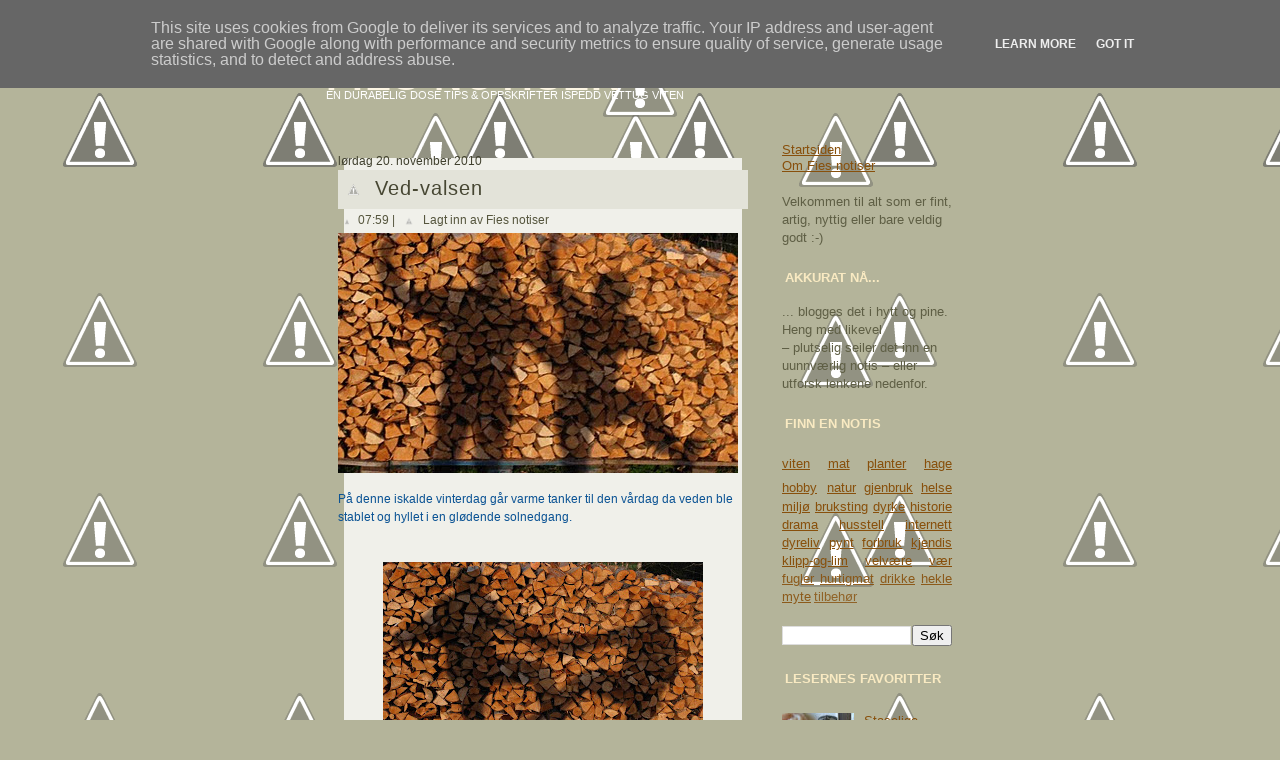

--- FILE ---
content_type: text/html; charset=UTF-8
request_url: http://www.fiesnotiser.no/2010/11/ved-valsen.html
body_size: 24865
content:
<!DOCTYPE html>
<html dir='ltr' xmlns='http://www.w3.org/1999/xhtml' xmlns:b='http://www.google.com/2005/gml/b' xmlns:data='http://www.google.com/2005/gml/data' xmlns:expr='http://www.google.com/2005/gml/expr'>
<head>
<link href='https://www.blogger.com/static/v1/widgets/2944754296-widget_css_bundle.css' rel='stylesheet' type='text/css'/>
<meta content='text/html; charset=UTF-8' http-equiv='Content-Type'/>
<meta content='blogger' name='generator'/>
<link href='http://www.fiesnotiser.no/favicon.ico' rel='icon' type='image/x-icon'/>
<link href='http://www.fiesnotiser.no/2010/11/ved-valsen.html' rel='canonical'/>
<link rel="alternate" type="application/atom+xml" title="Fies notiser - Atom" href="http://www.fiesnotiser.no/feeds/posts/default" />
<link rel="alternate" type="application/rss+xml" title="Fies notiser - RSS" href="http://www.fiesnotiser.no/feeds/posts/default?alt=rss" />
<link rel="service.post" type="application/atom+xml" title="Fies notiser - Atom" href="https://www.blogger.com/feeds/2174560743806456526/posts/default" />

<link rel="alternate" type="application/atom+xml" title="Fies notiser - Atom" href="http://www.fiesnotiser.no/feeds/2318775829383428932/comments/default" />
<!--Can't find substitution for tag [blog.ieCssRetrofitLinks]-->
<link href='https://blogger.googleusercontent.com/img/b/R29vZ2xl/AVvXsEixmjueiYIXu-0SnLRXYLIZFb_9b9cGBRnnKjEDclfSNOW_dykdiz_Gy6WUmnTk8OPftncPbJOSN-DpHELlyPCs8HCP6IIVzo-BRNdon0S1cKzYBhTw9I6ahP9V0fskcoZ2MgUHOeCmIRY/s400/ved-vals_1+fiesnotiser.no+DSC_2326.jpg' rel='image_src'/>
<meta content='http://www.fiesnotiser.no/2010/11/ved-valsen.html' property='og:url'/>
<meta content='Ved-valsen' property='og:title'/>
<meta content='På denne iskalde vinterdag går varme tanker til den vårdag da veden ble stablet og hyllet i en glødende solnedgang.  ' property='og:description'/>
<meta content='https://blogger.googleusercontent.com/img/b/R29vZ2xl/AVvXsEixmjueiYIXu-0SnLRXYLIZFb_9b9cGBRnnKjEDclfSNOW_dykdiz_Gy6WUmnTk8OPftncPbJOSN-DpHELlyPCs8HCP6IIVzo-BRNdon0S1cKzYBhTw9I6ahP9V0fskcoZ2MgUHOeCmIRY/w1200-h630-p-k-no-nu/ved-vals_1+fiesnotiser.no+DSC_2326.jpg' property='og:image'/>
<meta content='IE=EmulateIE7' http-equiv='X-UA-Compatible'/>
<title>Fies notiser: Ved-valsen</title>
<style id='page-skin-1' type='text/css'><!--
/* begin Page */
/* Generated with Artisteer version 2.4.0.26802, file checksum is [[[!CHECKSUM!]]]. */
body, p
{
margin: 0.5em 0;
margin-right: 0px;
margin-left: 0px;
font-family: Verdana, Geneva, Arial, Helvetica, Sans-Serif;
font-style: normal;
font-weight: normal;
font-size: 12px;
text-align: left;
line-height: 150%;
}
body
{
margin: 0 auto;
padding: 0;
color: #41412F;
background-color: #B4B49A;
background-image: url('http://lh3.ggpht.com/_5ZZF5NZlxzg/S_UWoUrUhDI/AAAAAAAAA2c/GUf7A4NnGHI/s320/page_t.jpg');
background-repeat: repeat;
background-attachment: scroll;
background-position: top left;
}
h1, h2, h3, h4, h5, h6,
h1 a, h2 a, h3 a, h4 a, h5 a, h6 a
h1 a:hover, h2 a:hover, h3 a:hover, h4 a:hover, h5 a:hover, h6 a:hover
h1 a:visited, h2 a:visited, h3 a:visited, h4 a:visited, h5 a:visited, h6 a:visited,
.art-postheader, .art-postheader a, .art-postheader a:link, .art-postheader a:visited, .art-postheader a:hover,
.art-blockheader .t, .art-vmenublockheader .t, .art-logo-text, .art-logo-text a,
h1.art-logo-name, h1.art-logo-name a, h1.art-logo-name a:link, h1.art-logo-name a:visited, h1.art-logo-name a:hover
{
font-weight: normal;
font-style: normal;
text-decoration: none;
font-family: Didot,Arial, Helvetica, Sans-Serif;
font-style: normal;
font-weight: bold;
font-size: 31px;
text-align: left;
}
a,
.art-post li a
{
text-decoration: underline;
color: #96580D;
}
a:link,
.art-post li a:link
{
text-decoration: underline;
color: #96580D;
}
a:visited, a.visited,
.art-post li a:visited, .art-post li a.visited
{
color: #3E3E2D;
}
a:hover, a.hover,
.art-post li a:hover, .art-post li a.hover
{
text-decoration: none;
color: #5F5F45;
}
h1, h1 a, h1 a:link, h1 a:visited, h1 a:hover
{
margin: 0.67em 0;
color: #5F5F45;
}
h2, h2 a, h2 a:link, h2 a:visited, h2 a:hover
{
margin: 0.8em 0;
font-size: 24px;
color: #7C7C5A;
}
h3, h3 a, h3 a:link, h3 a:visited, h3 a:hover
{
margin: 1em 0;
font-size: 20px;
color: #7C7C5A;
}
h4, h4 a, h4 a:link, h4 a:visited, h4 a:hover
{
margin: 1.25em 0;
font-size: 18px;
color: #6D6D4F;
}
h5, h5 a, h5 a:link, h5 a:visited, h5 a:hover
{
margin: 1.67em 0;
font-size: 15px;
color: #6D6D4F;
}
h6, h6 a, h6 a:link, h6 a:visited, h6 a:hover
{
margin: 2.33em 0;
font-size: 15px;
color: #6D6D4F;
}
h1 a, h1 a:link, h1 a:visited, h1 a:hover,
h2 a, h2 a:link, h2 a:visited, h2 a:hover,
h3 a, h3 a:link, h3 a:visited, h3 a:hover,
h4 a, h4 a:link, h4 a:visited, h4 a:hover,
h5 a, h5 a:link, h5 a:visited, h5 a:hover,
h6 a, h6 a:link, h6 a:visited, h6 a:hover
{
margin:0;
}
#art-main
{
position: relative;
width: 100%;
left: 0;
top: 0;
cursor:default;
}
#art-page-background-gradient
{
position: absolute;
background-image: url('http://lh6.ggpht.com/_5ZZF5NZlxzg/S_UWolDKECI/AAAAAAAAA2g/-U-hNrYgfcs/page_g.jpg');
background-repeat: repeat-x;
top: 0;
width: 100%;
height: 900px;
}
#art-page-background-gradient
{
background-position: top left;
}
.cleared
{
float: none;
clear: both;
margin: 0;
padding: 0;
border: none;
font-size: 1px;
}
form
{
padding: 0 !important;
margin: 0 !important;
}
table.position
{
position: relative;
width: 100%;
table-layout: fixed;
}
#navbar
{
position: relative;
z-index: 10;
}
#comments{
padding: 0 15px 15px 15px;
}
#ArchiveList ul li
{
text-indent: -10px !important;
padding: 0 0 0 15px;
}
.profile-datablock, .profile-textblock {
margin: 0 0 .75em;
line-height: 1.4em;
}
.profile-img {
float: left;
margin-top: 0;
margin-right: 5px;
margin-bottom: 5px;
margin-left: 0;
border: 5px solid #889977;
}
.profile-data {
font-weight: bold;
}
.blog-pager{
margin-left: 15px;
}
.post-feeds{
margin-left: 15px;
}
.blog-feeds
{
margin-left: 15px;
}
/* for Blogger Page Elements */
body#layout div.art-header{
height: auto;
width: 100%;
}
body#layout .art-content-layout{
margin-top: 18px;
padding-top: 2px;
width: 100%
}
body#layout .art-sheet{
width: 100%;
}
body#layout .art-footer{
width: 100%;
}
body#layout .art-sidebar1{
width: 25%;
}
body#layout .art-sidebar2{
width: 25%;
}
body#layout .art-content{
width: 50%;
}
body#layout .art-footer .art-footer-text{
height: 85px;
}
body#layout .art-blockcontent-body{
padding: 0;
}
body#layout .art-block-body{
padding: 0;
}
body#layout .art-nav{
height: auto;
}
/* search results  */
#uds-searchControl .gsc-results,
#uds-searchControl .gsc-tabhActive
{
color: #41412F !important;
background-color: transparent !important;
}
#uds-searchControl a,
#uds-searchControl .gs-result .gs-title *,
#uds-searchControl .gs-visibleUrl ,
#uds-searchControl .gsc-tabhInactive
{
text-decoration: underline;
color: #96580D !important;
}
/* end Page */
/* begin Box, Sheet */
.art-sheet
{
position: relative;
z-index: 0;
margin: 0 auto;
width: 650px;
min-width: 43px;
min-height: 43px;
}
.art-sheet-body
{
position: relative;
z-index: 1;
padding: 1px;
}
.art-sheet-tr, .art-sheet-tl, .art-sheet-br, .art-sheet-bl, .art-sheet-tc, .art-sheet-bc,.art-sheet-cr, .art-sheet-cl
{
position: absolute;
z-index: -1;
}
.art-sheet-tr, .art-sheet-tl, .art-sheet-br, .art-sheet-bl
{
width: 42px;
height: 42px;
background-image: url('http://lh4.ggpht.com/_5ZZF5NZlxzg/S_UWo2yH8oI/AAAAAAAAA2k/8pOTPNI0n98/s320/sheet_s.png');
}
.art-sheet-tl
{
top: 0;
left: 0;
clip: rect(auto, 21px, 21px, auto);
}
.art-sheet-tr
{
top: 0;
right: 0;
clip: rect(auto, auto, 21px, 21px);
}
.art-sheet-bl
{
bottom: 0;
left: 0;
clip: rect(21px, 21px, auto, auto);
}
.art-sheet-br
{
bottom: 0;
right: 0;
clip: rect(21px, auto, auto, 21px);
}
.art-sheet-tc, .art-sheet-bc
{
left: 21px;
right: 21px;
height: 42px;
background-image: url('http://lh5.ggpht.com/_5ZZF5NZlxzg/S_UWpKIPRvI/AAAAAAAAA2o/s_xWcnsFaOI/s320/sheet_h.png');
}
.art-sheet-tc
{
top: 0;
clip: rect(auto, auto, 21px, auto);
}
.art-sheet-bc
{
bottom: 0;
clip: rect(21px, auto, auto, auto);
}
.art-sheet-cr, .art-sheet-cl
{
top: 21px;
bottom: 21px;
width: 42px;
background-image: url('http://lh4.ggpht.com/_5ZZF5NZlxzg/S_UWpflhngI/AAAAAAAAA2s/muIiBxX_60s/s320/sheet_v.png');
}
.art-sheet-cr
{
right: 0;
clip: rect(auto, auto, auto, 21px);
}
.art-sheet-cl
{
left: 0;
clip: rect(auto, 21px, auto, auto);
}
.art-sheet-cc
{
position: absolute;
z-index: -1;
top: 21px;
left: 21px;
right: 21px;
bottom: 21px;
background-image: url('http://lh4.ggpht.com/_5ZZF5NZlxzg/S_UWptxY5GI/AAAAAAAAA2w/WGrFKVitQps/s320/sheet_c.png');
}
.art-sheet
{
margin-top: -1px !important;
cursor:auto;
}
#art-page-background-simple-gradient, #art-page-background-gradient, #art-page-background-glare
{
min-width: 650px;
}
/* end Box, Sheet */
/* begin Header */
div.art-header
{
margin: 0 auto;
position: relative;
z-index: 0;
width: 648px;
height: 100px;
overflow: hidden;
}
div.art-header-jpeg
{
position: absolute;
z-index: -1;
top: 0;
left: 0;
width: 648px;
height: 100px;
background-image: url('http://lh3.ggpht.com/_5ZZF5NZlxzg/S_UWp0ZmIdI/AAAAAAAAA20/NVtKB2b40u8/s800/header.jpg');
background-repeat: no-repeat;
background-position: center center;
}
/* end Header */
/* begin Logo */
.art-logo
{
display: block;
position: absolute;
left: 10px;
top: 38px;
width: 424px;
}
h1.art-logo-name
{
display: block;
text-align: left;
}
h1.art-logo-name, h1.art-logo-name a, h1.art-logo-name a:link, h1.art-logo-name a:visited, h1.art-logo-name a:hover
{
font-family: Arial, Helvetica, Sans-Serif;
font-size: 39px;
text-decoration: none;
letter-spacing: 2px;
text-transform: uppercase;
padding: 0;
margin: 0;
color: #FCF5E3 !important;
}
.art-logo-text
{
display: block;
text-align: left;
}
.art-logo-text, .art-logo-text a
{
font-family: Arial, Helvetica, Sans-Serif;
font-weight: normal;
font-size: 11px;
text-transform: uppercase;
padding: 0;
margin: 0;
color: #FFFFFF !important;
}
/* end Logo */
/* begin Layout */
.art-content-layout
{
display: table;
padding: 0;
border: none;
width: 648px;
}
.art-content-layout .art-content-layout
{
width: auto;
margin:0;
}
div.art-content-layout div.art-layout-cell, div.art-content-layout div.art-layout-cell div.art-content-layout div.art-layout-cell
{
display: table-cell;
}
div.art-layout-cell div.art-layout-cell
{
display: block;
}
div.art-content-layout-row
{
display: table-row;
}
.art-content-layout
{
table-layout: fixed;
border-collapse: collapse;
background-color: Transparent;
border: none !important;
padding:0 !important;
}
.art-layout-cell, .art-content-layout-row
{
background-color: Transparent;
vertical-align: top;
text-align: left;
border: none !important;
margin:0 !important;
padding:0 !important;
}
/* end Layout */
/* begin Button */
.art-button-wrapper .art-button
{
font-size: 13px;
display: inline-block;
vertical-align: middle;
white-space: nowrap;
text-align: left;
text-decoration: none !important;
color: #FFFFFF !important;
width: auto;
outline: none;
border: none;
background: none;
line-height: 21px;
height: 21px;
margin: 0 !important;
padding: 0 5px !important;
overflow: visible;
cursor: default;
z-index: 0;
}
.art-button img, .art-button-wrapper img
{
margin: 0;
vertical-align: middle;
}
.art-button-wrapper
{
vertical-align: middle;
display: inline-block;
position: relative;
height: 21px;
overflow: hidden;
white-space: nowrap;
width: auto;
margin: 0;
padding: 0;
z-index: 0;
}
.firefox2 .art-button-wrapper
{
display: block;
float: left;
}
input, select, textarea, select
{
vertical-align: middle;
font-size: 13px;
}
.art-block select
{
width:96%;
}
.art-button-wrapper.hover .art-button, .art-button:hover
{
color: #000000 !important;
text-decoration: none !important;
}
.art-button-wrapper.active .art-button
{
color: #FDF1E3 !important;
}
.art-button-wrapper .l, .art-button-wrapper .r
{
display: block;
position: absolute;
z-index: -1;
height: 63px;
margin: 0;
padding: 0;
background-image: url('http://lh5.ggpht.com/_5ZZF5NZlxzg/S_UWqJGXicI/AAAAAAAAA24/tb2hW4aR9VE/s800/button.png');
}
.art-button-wrapper .l
{
left: 0;
right: 8px;
}
.art-button-wrapper .r
{
width: 417px;
right: 0;
clip: rect(auto, auto, auto, 409px);
}
.art-button-wrapper.hover .l, .art-button-wrapper.hover .r
{
top: -21px;
}
.art-button-wrapper.active .l, .art-button-wrapper.active .r
{
top: -42px;
}
.art-button-wrapper input
{
float: none !important;
}
/* end Button */
/* begin Box, Block, VMenuBlock */
.art-vmenublock
{
position: relative;
z-index: 0;
margin: 0 auto;
min-width: 1px;
min-height: 1px;
}
.art-vmenublock-body
{
position: relative;
z-index: 1;
padding: 0px;
}
.art-vmenublock
{
margin: 5px;
}
/* end Box, Block, VMenuBlock */
/* begin BlockHeader, VMenuBlockHeader */
.art-vmenublockheader
{
position: relative;
z-index: 0;
height: 37px;
margin-bottom: 0px;
}
.art-vmenublockheader .t
{
height: 37px;
color: #000000;
margin-right: 10px;
margin-left: 10px;
font-size: 13px;
margin:0;
padding: 0 10px 0 10px;
white-space: nowrap;
line-height: 37px;
}
/* end BlockHeader, VMenuBlockHeader */
/* begin Box, Box, VMenuBlockContent */
.art-vmenublockcontent
{
position: relative;
z-index: 0;
margin: 0 auto;
min-width: 1px;
min-height: 1px;
}
.art-vmenublockcontent-body
{
position: relative;
z-index: 1;
padding: 0px;
}
.art-vmenublockcontent-cc
{
position: absolute;
z-index: -1;
top: 0px;
left: 0px;
right: 0px;
bottom: 0px;
background-color: #DFDFD3;
}
.art-vmenublockcontent
{
position: relative;
z-index: 0;
margin: 0 auto;
min-width: 1px;
min-height: 1px;
}
.art-vmenublockcontent-body
{
position: relative;
z-index: 1;
padding: 0px;
}
.art-vmenublockcontent-cc
{
position: absolute;
z-index: -1;
top: 0px;
left: 0px;
right: 0px;
bottom: 0px;
background-color: #DFDFD3;
}
/* end Box, Box, VMenuBlockContent */
/* begin VMenu */
ul.art-vmenu, ul.art-vmenu li
{
list-style: none;
margin: 0;
padding: 0;
width: auto;
line-height: 0;
}
ul.art-vmenu ul
{
display: none;
}
ul.art-vmenu ul.active
{
display: block;
}
/* end VMenu */
/* begin VMenuItem */
ul.art-vmenu a
{
position: relative;
display: block;
overflow: hidden;
height: 30px;
cursor: pointer;
text-decoration: none;
}
ul.art-vmenu li.art-vmenu-separator
{
display: block;
padding: 1px 0 1px 0;
margin: 0;
font-size: 1px;
}
ul.art-vmenu .art-vmenu-separator-span
{
display: block;
padding: 0;
font-size: 1px;
height: 0;
line-height: 0;
border: none;
}
ul.art-vmenu a .r, ul.art-vmenu a .l
{
position: absolute;
display: block;
top: 0;
z-index: -1;
height: 90px;
background-image: url('http://lh6.ggpht.com/_5ZZF5NZlxzg/S_UWqXwDyWI/AAAAAAAAA28/cTLAmMAy8CA/s800/vmenuitem.png');
}
ul.art-vmenu a .l
{
left: 0;
right: 5px;
}
ul.art-vmenu a .r
{
width: 660px;
right: 0;
clip: rect(auto, auto, auto, 655px);
}
ul.art-vmenu a .t
{
display: block;
line-height: 30px;
color: #595940;
padding: 0 13px 0 13px;
margin-right: 10px;
margin-left: 10px;
font-weight: bold;
font-size: 13px;
margin-left:0;
margin-right:0;
}
ul.art-vmenu a:hover .l, ul.art-vmenu a:hover .r
{
top: -30px;
}
ul.art-vmenu a:hover .t
{
color: #F7D0A1;
}
ul.art-vmenu a.active .l, ul.art-vmenu a.active .r
{
top: -60px;
}
ul.art-vmenu a.active .t
{
color: #8D530C;
}
/* end VMenuItem */
/* begin VMenuSubItem */
ul.art-vmenu ul, ul.art-vmenu ul li
{
margin: 0;
padding: 0;
}
ul.art-vmenu ul a
{
display: block;
white-space: nowrap;
height: 22px;
overflow: visible;
background-image: url('http://lh6.ggpht.com/_5ZZF5NZlxzg/S_UWqobyAzI/AAAAAAAAA3A/TTDdkN3XdF8/s800/vsubitem.gif');
background-position: 25px 0;
background-repeat: repeat-x;
padding-left: 40px;
}
ul.art-vmenu ul span, ul.art-vmenu ul span span
{
display: inline;
float: none;
margin: inherit;
padding: inherit;
background-image: none;
text-align: inherit;
text-decoration: inherit;
}
ul.art-vmenu ul a, ul.art-vmenu ul a:link, ul.art-vmenu ul a:visited, ul.art-vmenu ul a:hover, ul.art-vmenu ul a:active, ul.art-vmenu ul span, ul.art-vmenu ul span span
{
line-height: 22px;
color: #56563E;
margin-left: 25px;
margin-left: 0;
}
ul.art-vmenu ul
{
margin:0 2px 0px 2px;
}
ul.art-vmenu ul ul
{
margin:0 0 0px 0;
}
ul.art-vmenu ul li.art-vsubmenu-separator
{
display: block;
margin: 0;
font-size: 1px;
padding: 1px 0 1px 0;
}
ul.art-vmenu ul .art-vsubmenu-separator-span
{
display: block;
padding: 0;
font-size: 1px;
height: 0;
line-height: 0;
margin: 0;
border: none;
}
ul.art-vmenu ul li li a
{
background-position: 50px 0;
padding-left: 65px;
}
ul.art-vmenu ul li li li a
{
background-position: 75px 0;
padding-left: 90px;
}
ul.art-vmenu ul li li li li a
{
background-position: 100px 0;
padding-left: 115px;
}
ul.art-vmenu ul li li li li li a
{
background-position: 125px 0;
padding-left: 140px;
}
ul.art-vmenu ul li a.active
{
color: #3B3B2B;
background-position: 25px -44px;
}
ul.art-vmenu ul li li a.active
{
background-position: 50px -44px;
}
ul.art-vmenu ul li li li a.active
{
background-position: 75px -44px;
}
ul.art-vmenu ul li li li li a.active
{
background-position: 100px -44px;
}
ul.art-vmenu ul li li li li li a.active
{
background-position: 125px -44px;
}
ul.art-vmenu ul li a:hover, ul.art-vmenu ul li a:hover.active
{
color: #6C4009;
background-position: 25px -22px;
}
ul.art-vmenu ul li li a:hover, ul.art-vmenu ul li li a:hover.active
{
background-position: 50px -22px;
}
ul.art-vmenu ul li li li a:hover, ul.art-vmenu ul li li li a:hover.active
{
background-position: 75px -22px;
}
ul.art-vmenu ul li li li li a:hover, ul.art-vmenu ul li li li li a:hover.active
{
background-position: 100px -22px;
}
ul.art-vmenu ul li li li li li a:hover, ul.art-vmenu ul li li li li li a:hover.active
{
background-position: 125px -22px;
}
/* end VMenuSubItem */
/* begin Box, Block */
.art-block
{
position: relative;
z-index: 0;
margin: 0 auto;
min-width: 1px;
min-height: 1px;
}
.art-block-body
{
position: relative;
z-index: 1;
padding: 0px;
}
.art-block
{
margin: 5px;
}
/* end Box, Block */
/* begin BlockHeader */
.art-blockheader
{
position: relative;
z-index: 0;
height: 37px;
margin-bottom: 0px;
}
.art-blockheader .t
{
height: 37px;
color: #F9EAC2;
margin-right: 10px;
margin-left: 10px;
font-size: 13px;
margin:0;
padding: 0 10px 0 10px;
white-space: nowrap;
line-height: 37px;
}
.art-blockheader .l, .art-blockheader .r
{
display: block;
position: absolute;
z-index: -1;
height: 37px;
background-image: url('http://lh6.ggpht.com/_5ZZF5NZlxzg/S_UWqsDerMI/AAAAAAAAA3E/m6OPiKwAh0s/s800/blockheader.png');
}
.art-blockheader .l
{
left: 0;
right: 0px;
}
.art-blockheader .r
{
width: 648px;
right: 0;
clip: rect(auto, auto, auto, 648px);
}
/* end BlockHeader */
/* begin Box, BlockContent */
.art-blockcontent
{
position: relative;
z-index: 0;
margin: 0 auto;
min-width: 1px;
min-height: 1px;
}
.art-blockcontent-body
{
position: relative;
z-index: 1;
padding: 7px;
}
.art-blockcontent-body,
.art-blockcontent-body a,
.art-blockcontent-body li a
{
color: #5F5F45;
font-size: 13px;
}
.art-blockcontent-body a,
.art-blockcontent-body li a
{
color: #88500C;
text-decoration: underline;
}
.art-blockcontent-body a:link,
.art-blockcontent-body li a:link
{
color: #88500C;
text-decoration: underline;
}
.art-blockcontent-body a:visited, .art-blockcontent-body a.visited,
.art-blockcontent-body li a:visited, .art-blockcontent-body li a.visited
{
color: #919169;
}
.art-blockcontent-body a:hover, .art-blockcontent-body a.hover,
.art-blockcontent-body li a:hover, .art-blockcontent-body li a.hover
{
color: #56563E;
text-decoration: none;
}
.art-blockcontent-body ul
{
list-style-type: none;
color: #5F5F45;
margin: 0;
padding: 0;
}
.art-blockcontent-body ul li
{
text-decoration: none;
line-height: 125%;
line-height: 1.25em;
}
/* Variable definitions
====================
<Variable name="textcolor" description="Block Text Color"
type="color" default="#5F5F45">
<Variable name="linkcolor" description="Block Link Color"
type="color" default="#88500C">
<Variable name="visitedlinkcolor" description="Block Visited Link Color"
type="color" default="#919169">
<Variable name="hoveredlinkcolor" description="Block Hovered Link Color"
type="color" default="#56563E">
*/
.art-blockcontent-body
{
color: #5F5F45;
}
.art-blockcontent-body a:link
{
color: #88500C;
}
.art-blockcontent-body a:visited, .art-blockcontent-body a.visited
{
color: #919169;
}
.art-blockcontent-body a:hover, .art-blockcontent-body a.hover
{
color: #56563E;
}
.toggle span
{
color: #88500C;
}
.gsc-branding-text {
color: #5F5F45 !important;
}
/* end Box, BlockContent */
/* begin Box, Post */
.art-post
{
position: relative;
z-index: 0;
margin: 0 auto;
min-width: 29px;
min-height: 29px;
}
.art-post-body
{
position: relative;
z-index: 1;
padding: 12px;
}
.art-post-tr, .art-post-tl, .art-post-br, .art-post-bl, .art-post-tc, .art-post-bc,.art-post-cr, .art-post-cl
{
position: absolute;
z-index: -1;
}
.art-post-tr, .art-post-tl, .art-post-br, .art-post-bl
{
width: 36px;
height: 36px;
background-image: url('http://lh3.ggpht.com/_5ZZF5NZlxzg/S_UWq-IeZOI/AAAAAAAAA3I/r0vklesxEtE/s320/post_s.png');
}
.art-post-tl
{
top: 0;
left: 0;
clip: rect(auto, 18px, 18px, auto);
}
.art-post-tr
{
top: 0;
right: 0;
clip: rect(auto, auto, 18px, 18px);
}
.art-post-bl
{
bottom: 0;
left: 0;
clip: rect(18px, 18px, auto, auto);
}
.art-post-br
{
bottom: 0;
right: 0;
clip: rect(18px, auto, auto, 18px);
}
.art-post-tc, .art-post-bc
{
left: 18px;
right: 18px;
height: 36px;
background-image: url('http://lh3.ggpht.com/_5ZZF5NZlxzg/S_UWrLQh0JI/AAAAAAAAA3M/K-u4Y6-cT8M/s320/post_h.png');
}
.art-post-tc
{
top: 0;
clip: rect(auto, auto, 18px, auto);
}
.art-post-bc
{
bottom: 0;
clip: rect(18px, auto, auto, auto);
}
.art-post-cr, .art-post-cl
{
top: 18px;
bottom: 18px;
width: 36px;
background-image: url('http://lh3.ggpht.com/_5ZZF5NZlxzg/S_UWreUAi5I/AAAAAAAAA3Q/bfY1c_S0If0/s320/post_v.png');
}
.art-post-cr
{
right: 0;
clip: rect(auto, auto, auto, 18px);
}
.art-post-cl
{
left: 0;
clip: rect(auto, 18px, auto, auto);
}
.art-post-cc
{
position: absolute;
z-index: -1;
top: 18px;
left: 18px;
right: 18px;
bottom: 18px;
background-color: #F0F0EA;
}
.art-post
{
margin: 10px;
}
a img
{
border: 0;
}
.art-article img, img.art-article
{
margin: 0px;
}
.art-metadata-icons img
{
border: none;
vertical-align: middle;
margin: 2px;
}
.art-article table, table.art-article
{
border-collapse: collapse;
margin: 1px;
width: auto;
}
.art-article table, table.art-article .art-article tr, .art-article th, .art-article td
{
background-color: Transparent;
}
.art-article th, .art-article td
{
padding: 2px;
border: dashed 1px #CCCCB8;
vertical-align: top;
text-align: left;
}
.art-article th
{
text-align: center;
vertical-align: middle;
padding: 7px;
}
pre
{
overflow: auto;
padding: 0.1em;
}
#uds-searchControl .gsc-results, #uds-searchControl .gsc-tabhActive
{
border-color: #CCCCB8 !important;
}
/* end Box, Post */
/* begin PostMetadata, PostMetadataHeader */
.art-postmetadataheader
{
padding: 1px;
background-color: #E3E3D9;
}
/* end PostMetadata, PostMetadataHeader */
/* begin PostHeaderIcon */
.art-post h2.art-postheader,
.art-post h2.art-postheader a,
.art-post h2.art-postheader a:link,
.art-post h2.art-postheader a:visited,
.art-post h2.art-postheader a.visited,
.art-post h2.art-postheader a:hover,
.art-post h2.art-postheader a.hovered
{
margin: 0.2em 0;
padding: 0;
font-weight: normal;
font-size: 20px;
letter-spacing: 1px;
color: #383829;
}
.art-post h2.art-postheader a,
.art-post h2.art-postheader a:link,
.art-post h2.art-postheader a:visited,
.art-post h2.art-postheader a.visited,
.art-post h2.art-postheader a:hover,
.art-post h2.art-postheader a.hovered
{
margin: 0;
text-decoration: none;
color: #474733;
}
.art-post h2.art-postheader a:visited,
.art-post h2.art-postheader a.visited
{
color: #474733;
}
.art-post h2.art-postheader a:hover,
.art-post h2.art-postheader a.hovered
{
color: #B76C10;
}
.art-post h2.art-postheader img
{
border: none;
vertical-align: middle;
margin: 0;
}
/* end PostHeaderIcon */
/* begin PostIcons, PostHeaderIcons */
.art-postheadericons
{
color: #56563E;
padding: 1px;
}
.art-postheadericons, .art-postheadericons a, .art-postheadericons a:link, .art-postheadericons a:visited, .art-postheadericons a:hover
{
}
.art-postheadericons a, .art-postheadericons a:link, .art-postheadericons a:visited, .art-postheadericons a:hover
{
margin: 0;
text-decoration: underline;
color: #956F0E;
}
.art-postheadericons a:visited, .art-postheadericons a.visited
{
color: #7C7C5A;
}
.art-postheadericons a:hover, .art-postheadericons a.hover
{
text-decoration: none;
color: #5F5F45;
}
/* end PostIcons, PostHeaderIcons */
/* begin PostContent */
{parent}
#uds-searchControl .gsc-results,
#uds-searchControl .gsc-tabhActive
{
{TextFont}
}
/* end PostContent */
/* begin PostBullets */
.art-post ol, .art-post ul
{
color: #211803;
margin: 1em 0 1em 2em;
padding: 0;
font-size: 11px;
}
.art-post li ol, .art-post li ul
{
margin: 0.5em 0 0.5em 2em;
padding: 0;
}
.art-post li
{
margin: 0.2em 0;
padding: 0;
}
.art-post ul
{
list-style-type: none;
}
.art-post ol
{
list-style-position: inside;
}
.art-post li
{
padding: 0px 0 0px 10px;
line-height: 1em;
}
.art-post ol li, .art-post ul ol li
{
background: none;
padding-left: 0;
}
.art-post ul li, .art-post ol ul li
{
background-image: url('http://lh6.ggpht.com/_5ZZF5NZlxzg/S_UWsKNc3lI/AAAAAAAAA3g/qYN2uv2e6Ss/s320/postbullets.png');
background-repeat: no-repeat;
padding-left: 10px;
}
/* end PostBullets */
/* begin PostQuote */
blockquote,
blockquote p,
.art-postcontent blockquote p
{
color: #FFFFFF;
font-style: italic;
font-size: 11px;
text-align: right;
}
blockquote,
.art-postcontent blockquote
{
margin: 10px 10px 10px 50px;
padding: 5px 5px 5px 5px;
background-color: #EAB11F;
}
/* end PostQuote */
/* begin PostMetadata, PostMetadataFooter */
.art-postmetadatafooter
{
padding: 1px;
background-color: #E3E3D9;
}
/* end PostMetadata, PostMetadataFooter */
/* begin PostIcons, PostFooterIcons */
.art-postfootericons
{
color: #4D4D38;
padding: 1px;
}
.art-postfootericons, .art-postfootericons a, .art-postfootericons a:link, .art-postfootericons a:visited, .art-postfootericons a:hover
{
text-decoration: none;
}
.art-postfootericons a, .art-postfootericons a:link, .art-postfootericons a:visited, .art-postfootericons a:hover
{
margin: 0;
text-decoration: underline;
color: #87650D;
}
.art-postfootericons a:visited, .art-postfootericons a.visited
{
color: #87650D;
}
.art-postfootericons a:hover, .art-postfootericons a.hover
{
text-decoration: none;
color: #56563E;
}
/* end PostIcons, PostFooterIcons */
/* begin Footer */
.art-footer
{
position: relative;
z-index: 0;
overflow: hidden;
width: 648px;
margin: 0 auto;
}
.art-footer .art-footer-inner
{
height: 1%;
position: relative;
z-index: 0;
padding: 15px;
}
.art-footer .art-footer-background
{
position: absolute;
z-index: -1;
background-repeat: no-repeat;
background-image: url('http://lh5.ggpht.com/_5ZZF5NZlxzg/S_UWs2PweZI/AAAAAAAAA3w/D_UayHqcqEg/s800/footer.png');
width: 648px;
height: 150px;
bottom: 0;
left: 0;
}
.art-rss-tag-icon
{
position: relative;
display: block;
float: left;
background-image: url('http://lh6.ggpht.com/_5ZZF5NZlxzg/S_UWtB-oNXI/AAAAAAAAA30/IBpfpY56p04/s320/rssicon.png');
background-position: center right;
background-repeat: no-repeat;
margin: 0 5px 0 0;
height: 25px;
width: 32px;
cursor: default;
}
.art-footer .art-footer-text p
{
margin: 0;
}
.art-footer, .art-footer-text, .art-footer-text p
{
color: #DFDFD3;
text-align: center;
}
.art-footer .art-footer-text,
.art-footer .art-footer-text a,
.art-footer .art-footer-text a:link,
.art-footer .art-footer-text a:visited,
.art-footer .art-footer-text a:hover
{
}
.art-footer .art-footer-text a,
.art-footer .art-footer-text a:link
{
text-decoration: none;
color: #F1B05F;
text-decoration: underline;
}
.art-footer .art-footer-text a:visited
{
text-decoration: none;
color: #3B3B2B;
}
.art-footer .art-footer-text a:hover
{
text-decoration: none;
color: #2F1C04;
text-decoration: none;
}
/* end Footer */
/* begin PageFooter */
.art-page-footer, .art-page-footer a, .art-page-footer a:link, .art-page-footer a:visited, .art-page-footer a:hover
{
font-family: Arial;
font-size: 10px;
letter-spacing: normal;
word-spacing: normal;
font-style: normal;
font-weight: normal;
text-decoration: underline;
color: #B68711;
}
.art-page-footer
{
margin: 1em;
text-align: center;
text-decoration: none;
color: #9A9A74;
}
/* end PageFooter */
/* begin LayoutCell, content */
.art-content-layout .art-content
{
width: 70%;
}
.art-content-layout .art-content .art-block
{
background-color: #FFFFFF;
}
.art-content-layout .art-content-wide
{
width: 100%;
}
/* end LayoutCell, content */
/* begin LayoutCell, sidebar1 */
.art-content-layout .art-sidebar1
{
width: 30%;
}
/* end LayoutCell, sidebar1 */

--></style>
<!--[if IE 6]> <style type="text/css"> /* begin Page */ /* Generated with Artisteer version 2.4.0.26802, file checksum is [[[!CHECKSUM!]]]. */ img { filter: expression(artFixPNG(this)); } img { filter: expression(artFixPNG(this)); } #ArchiveList ul li { behavior: expression(this.runtimeStyle.filter?'':this.runtimeStyle.filter=""); } #ArchiveList a.toggle, #ArchiveList a.toggle:link, #ArchiveList a.toggle:visited, #ArchiveList a.toggle:hover { color: expression(this.parentNode.currentStyle["color"]); } /* end Page */ /* begin Box, Sheet */ .art-sheet, .art-sheet-body { zoom: 1; } .art-sheet-body { position: static; } .art-sheet-tr, .art-sheet-tl, .art-sheet-br, .art-sheet-bl, .art-sheet-tc, .art-sheet-bc,.art-sheet-cr, .art-sheet-cl { font-size: 1px; background: none; } .art-sheet-tr, .art-sheet-tl, .art-sheet-br, .art-sheet-bl { behavior: expression(this.runtimeStyle.filter?'':this.runtimeStyle.filter="progid:DXImageTransform.Microsoft.AlphaImageLoader(src='" + artGetStyleUrl()+"http://lh4.ggpht.com/_5ZZF5NZlxzg/S_UWo2yH8oI/AAAAAAAAA2k/8pOTPNI0n98/s320/sheet_s.png',sizingMethod='scale')"); } .art-sheet-tl { clip: rect(auto 21px 21px auto); } .art-sheet-tr { left: expression(this.parentNode.offsetWidth-42+'px'); clip: rect(auto auto 21px 21px); } .art-sheet-bl { top: expression(this.parentNode.offsetHeight-42+'px'); clip: rect(21px 21px auto auto); } .art-sheet-br { top: expression(this.parentNode.offsetHeight-42+'px'); left: expression(this.parentNode.offsetWidth-42+'px'); clip: rect(21px auto auto 21px); } .art-sheet-tc, .art-sheet-bc { width: expression(this.parentNode.offsetWidth-42+'px'); behavior: expression(this.runtimeStyle.filter?'':this.runtimeStyle.filter="progid:DXImageTransform.Microsoft.AlphaImageLoader(src='" + artGetStyleUrl()+"http://lh5.ggpht.com/_5ZZF5NZlxzg/S_UWpKIPRvI/AAAAAAAAA2o/s_xWcnsFaOI/s320/sheet_h.png',sizingMethod='scale')"); } .art-sheet-tc { clip: rect(auto auto 21px auto); } .art-sheet-bc { top: expression(this.parentNode.offsetHeight-42+'px'); clip: rect(21px auto auto auto); } .art-sheet-cr, .art-sheet-cl { height: expression(this.parentNode.offsetHeight-42+'px'); behavior: expression(this.runtimeStyle.filter?'':this.runtimeStyle.filter="progid:DXImageTransform.Microsoft.AlphaImageLoader(src='" + artGetStyleUrl()+"http://lh4.ggpht.com/_5ZZF5NZlxzg/S_UWpflhngI/AAAAAAAAA2s/muIiBxX_60s/s320/sheet_v.png',sizingMethod='scale')"); } .art-sheet-cr { left: expression(this.parentNode.offsetWidth-42+'px'); clip: rect(auto auto auto 21px); } .art-sheet-cl { clip: rect(auto 21px auto auto); } .art-sheet-cc { font-size: 1px; width: expression(this.parentNode.offsetWidth-42+'px'); height: expression(this.parentNode.offsetHeight-42+'px'); background: none; behavior: expression(this.runtimeStyle.filter?'':this.runtimeStyle.filter="progid:DXImageTransform.Microsoft.AlphaImageLoader(src='" + artGetStyleUrl()+"http://lh4.ggpht.com/_5ZZF5NZlxzg/S_UWptxY5GI/AAAAAAAAA2w/WGrFKVitQps/s320/sheet_c.png',sizingMethod='scale')"); } #art-page-background-simple-gradient, #art-page-background-gradient, #art-page-background-glare { width: expression(document.body.clientWidth > 650 ? "100%" : "650px"); } /* end Box, Sheet */ /* begin Layout */ div.art-content-layout { display: block; zoom: 1; overflow: hidden; } /* end Layout */ /* begin Button */ .art-button-wrapper, .art-button-wrapper .l, .art-button-wrapper .r { zoom: 1; } .art-button-wrapper .art-button { float: left; } .art-button-wrapper .l, .art-button-wrapper .r { background: none; behavior: expression(this.runtimeStyle.filter?'':this.runtimeStyle.filter="progid:DXImageTransform.Microsoft.AlphaImageLoader(src='" + artGetStyleUrl()+"http://lh5.ggpht.com/_5ZZF5NZlxzg/S_UWqJGXicI/AAAAAAAAA24/tb2hW4aR9VE/s800/button.png',sizingMethod='crop')"); } .art-button-wrapper .r { left: expression(this.parentNode.offsetWidth-417+'px'); clip: rect(auto auto auto 409px); } .art-button-wrapper .l { width: expression(this.parentNode.offsetWidth-8+'px'); } /* end Button */ /* begin Box, Block, VMenuBlock */ .art-vmenublock, .art-vmenublock-body { zoom: 1; } .art-vmenublock-body { position: static; } /* end Box, Block, VMenuBlock */ /* begin BlockHeader, VMenuBlockHeader */ .art-vmenublockheader { zoom: 1; } /* end BlockHeader, VMenuBlockHeader */ /* begin Box, Box, VMenuBlockContent */ .art-vmenublockcontent, .art-vmenublockcontent-body { zoom: 1; } .art-vmenublockcontent-body { position: static; } .art-vmenublockcontent-cc { font-size: 1px; width: expression(this.parentNode.offsetWidth+'px'); height: expression(this.parentNode.offsetHeight+'px'); background-color: #DFDFD3; } .art-vmenublockcontent, .art-vmenublockcontent-body { zoom: 1; } .art-vmenublockcontent-body { position: static; } .art-vmenublockcontent-cc { font-size: 1px; width: expression(this.parentNode.offsetWidth+'px'); height: expression(this.parentNode.offsetHeight+'px'); background-color: #DFDFD3; } /* end Box, Box, VMenuBlockContent */ /* begin VMenuItem */ ul.art-vmenu .art-vmenu-separator, ul.art-vmenu .art-vmenu-separator-span, ul.art-vmenu li.art-vsubmenu-separator, ul.art-vmenu .art-vsubmenu-separator-span { zoom: 1; overflow: hidden; float: left; width: 100%; } ul.art-vmenu a:hover { visibility: visible; } ul.art-vmenu li { zoom:1; } ul.art-vmenu a .r, ul.art-vmenu a .l { font-size: 1px; background: none; behavior: expression(this.runtimeStyle.filter?'':this.runtimeStyle.filter="progid:DXImageTransform.Microsoft.AlphaImageLoader(src='" + artGetStyleUrl()+"http://lh6.ggpht.com/_5ZZF5NZlxzg/S_UWqXwDyWI/AAAAAAAAA28/cTLAmMAy8CA/s800/vmenuitem.png',sizingMethod='crop')"); } ul.art-vmenu a .r { left: expression(this.parentNode.offsetWidth-660+'px'); clip: rect(auto auto auto 655px); } ul.art-vmenu a .l { width: expression(this.parentNode.offsetWidth-5+'px'); } /* end VMenuItem */ /* begin VMenuSubItem */ ul.art-vmenu ul a { color: #56563E !important; } ul.art-vmenu ul a.active { color: #3B3B2B !important; } ul.art-vmenu ul a:hover { color: #6C4009 !important; } ul.art-vmenu ul a:hover span, ul.art-vmenu ul a:hover span span { color: #6C4009 !important; } /* end VMenuSubItem */ /* begin Box, Block */ .art-block, .art-block-body { zoom: 1; } .art-block-body { position: static; } /* end Box, Block */ /* begin BlockHeader */ .art-blockheader { zoom: 1; } .art-blockheader .l, .art-blockheader .r { background: none; behavior: expression(this.runtimeStyle.filter?'':this.runtimeStyle.filter="progid:DXImageTransform.Microsoft.AlphaImageLoader(src='" + artGetStyleUrl()+"http://lh6.ggpht.com/_5ZZF5NZlxzg/S_UWqsDerMI/AAAAAAAAA3E/m6OPiKwAh0s/s800/blockheader.png',sizingMethod='crop')"); } .art-blockheader .r { left: expression(this.parentNode.offsetWidth-648+'px'); clip: rect(auto auto auto 648px); } .art-blockheader .l { width: expression(this.parentNode.offsetWidth-0+'px'); } /* end BlockHeader */ /* begin Box, BlockContent */ .art-blockcontent, .art-blockcontent-body { zoom: 1; } .art-blockcontent-body { position: static; } /* end Box, BlockContent */ /* begin Box, Post */ .art-post, .art-post-body { zoom: 1; } .art-post-body { position: static; } .art-post-tr, .art-post-tl, .art-post-br, .art-post-bl, .art-post-tc, .art-post-bc,.art-post-cr, .art-post-cl { font-size: 1px; background: none; } .art-post-tr, .art-post-tl, .art-post-br, .art-post-bl { behavior: expression(this.runtimeStyle.filter?'':this.runtimeStyle.filter="progid:DXImageTransform.Microsoft.AlphaImageLoader(src='" + artGetStyleUrl()+"http://lh3.ggpht.com/_5ZZF5NZlxzg/S_UWq-IeZOI/AAAAAAAAA3I/r0vklesxEtE/s320/post_s.png',sizingMethod='scale')"); } .art-post-tl { clip: rect(auto 18px 18px auto); } .art-post-tr { left: expression(this.parentNode.offsetWidth-36+'px'); clip: rect(auto auto 18px 18px); } .art-post-bl { top: expression(this.parentNode.offsetHeight-36+'px'); clip: rect(18px 18px auto auto); } .art-post-br { top: expression(this.parentNode.offsetHeight-36+'px'); left: expression(this.parentNode.offsetWidth-36+'px'); clip: rect(18px auto auto 18px); } .art-post-tc, .art-post-bc { width: expression(this.parentNode.offsetWidth-36+'px'); behavior: expression(this.runtimeStyle.filter?'':this.runtimeStyle.filter="progid:DXImageTransform.Microsoft.AlphaImageLoader(src='" + artGetStyleUrl()+"http://lh3.ggpht.com/_5ZZF5NZlxzg/S_UWrLQh0JI/AAAAAAAAA3M/K-u4Y6-cT8M/s320/post_h.png',sizingMethod='scale')"); } .art-post-tc { clip: rect(auto auto 18px auto); } .art-post-bc { top: expression(this.parentNode.offsetHeight-36+'px'); clip: rect(18px auto auto auto); } .art-post-cr, .art-post-cl { height: expression(this.parentNode.offsetHeight-36+'px'); behavior: expression(this.runtimeStyle.filter?'':this.runtimeStyle.filter="progid:DXImageTransform.Microsoft.AlphaImageLoader(src='" + artGetStyleUrl()+"http://lh3.ggpht.com/_5ZZF5NZlxzg/S_UWreUAi5I/AAAAAAAAA3Q/bfY1c_S0If0/s320/post_v.png',sizingMethod='scale')"); } .art-post-cr { left: expression(this.parentNode.offsetWidth-36+'px'); clip: rect(auto auto auto 18px); } .art-post-cl { clip: rect(auto 18px auto auto); } .art-post-cc { font-size: 1px; width: expression(this.parentNode.offsetWidth-36+'px'); height: expression(this.parentNode.offsetHeight-36+'px'); background-color: #F0F0EA; } /* end Box, Post */ /* begin PostBullets */ .art-post ul li, .art-post ol ul li { height: 1%; background: none; behavior: expression(this.runtimeStyle.filter?'':this.runtimeStyle.filter="progid:DXImageTransform.Microsoft.AlphaImageLoader(src='" + artGetStyleUrl()+"http://lh6.ggpht.com/_5ZZF5NZlxzg/S_UWsKNc3lI/AAAAAAAAA3g/qYN2uv2e6Ss/s320/postbullets.png',sizingMethod='crop')"); } .art-post ul ol li { background: none; behavior: expression(this.runtimeStyle.filter?'':this.runtimeStyle.filter=""); } /* end PostBullets */ /* begin Footer */ .art-footer .art-footer-background { top: expression(this.parentNode.offsetHeight-150+'px'); background: none; behavior: expression(this.runtimeStyle.filter?'':this.runtimeStyle.filter="progid:DXImageTransform.Microsoft.AlphaImageLoader(src='" + artGetStyleUrl()+"http://lh5.ggpht.com/_5ZZF5NZlxzg/S_UWs2PweZI/AAAAAAAAA3w/D_UayHqcqEg/s800/footer.png',sizingMethod='crop')"); zoom: 1; font-size: 1px; } .art-rss-tag-icon { zoom: 1; font-size: 1px; background: none; behavior: expression(this.runtimeStyle.filter?'':this.runtimeStyle.filter="progid:DXImageTransform.Microsoft.AlphaImageLoader(src='" + artGetStyleUrl()+"http://lh6.ggpht.com/_5ZZF5NZlxzg/S_UWtB-oNXI/AAAAAAAAA30/IBpfpY56p04/s320/rssicon.png',sizingMethod='crop')"); } /* end Footer */ /* begin LayoutCell, content */ div.art-sidebar1 { width: auto; } div.art-content-layout div.art-layout-cell, div.art-content-layout div.art-layout-cell div.art-content-layout div.art-layout-cell { display: block; overflow: hidden; float: left; clear: right; margin-bottom: -32000px; padding-bottom: 32000px; } div.art-layout-cell div.art-layout-cell { float: none; clear: both; margin-bottom: 0; padding-bottom: 0; } /* end LayoutCell, content */ </style> <![endif]-->
<!--[if IE 7]> <style type="text/css"> /* begin Box, Sheet */ .art-sheet-tl { clip: rect(auto 21px 21px auto); } .art-sheet-tr { clip: rect(auto auto 21px 21px); } .art-sheet-bl { clip: rect(21px 21px auto auto); } .art-sheet-br { clip: rect(21px auto auto 21px); } .art-sheet-tc { clip: rect(auto auto 21px auto); } .art-sheet-bc { clip: rect(21px auto auto auto); } .art-sheet-cr { clip: rect(auto auto auto 21px); } .art-sheet-cl { clip: rect(auto 21px auto auto); } .art-sheet-body { zoom: 1; } /* end Box, Sheet */ /* begin Layout */ div.art-content-layout { display: block; zoom: 1; overflow: hidden; } /* end Layout */ /* begin Button */ .art-button-wrapper .r { clip: rect(auto auto auto 409px); } /* end Button */ /* begin Box, Block, VMenuBlock */ .art-vmenublock-body { zoom: 1; } /* end Box, Block, VMenuBlock */ /* begin Box, Box, VMenuBlockContent */ .art-vmenublockcontent-body { zoom: 1; } .art-vmenublockcontent-body { zoom: 1; } /* end Box, Box, VMenuBlockContent */ /* begin VMenuItem */ ul.art-vmenu .art-vmenu-separator, ul.art-vmenu .art-vmenu-separator-span, ul.art-vmenu li.art-vsubmenu-separator, ul.art-vmenu .art-vsubmenu-separator-span { zoom: 1; overflow: hidden; float: left; width: 100%; } .art-vmenu ul, .art-vmenu li { zoom: 1; } ul.art-vmenu a .r { clip: rect(auto auto auto 655px); } /* end VMenuItem */ /* begin Box, Block */ .art-block-body { zoom: 1; } /* end Box, Block */ /* begin BlockHeader */ .art-blockheader .r { clip: rect(auto auto auto 648px); } /* end BlockHeader */ /* begin Box, BlockContent */ .art-blockcontent-body { zoom: 1; } /* end Box, BlockContent */ /* begin Box, Post */ .art-post-tl { clip: rect(auto 18px 18px auto); } .art-post-tr { clip: rect(auto auto 18px 18px); } .art-post-bl { clip: rect(18px 18px auto auto); } .art-post-br { clip: rect(18px auto auto 18px); } .art-post-tc { clip: rect(auto auto 18px auto); } .art-post-bc { clip: rect(18px auto auto auto); } .art-post-cr { clip: rect(auto auto auto 18px); } .art-post-cl { clip: rect(auto 18px auto auto); } .art-post-body { zoom: 1; } /* end Box, Post */ /* begin PostContent */ .art-postcontent { height: 1%; } /* end PostContent */ /* begin LayoutCell, content */ div.art-sidebar1 { width: auto; } div.art-content-layout div.art-layout-cell, div.art-content-layout div.art-layout-cell div.art-content-layout div.art-layout-cell { display: block; overflow: hidden; float: left; clear: right; margin-bottom: -32000px; padding-bottom: 32000px; } div.art-layout-cell div.art-layout-cell { float: none; clear: both; margin-bottom: 0; padding-bottom: 0; } /* end LayoutCell, content */ </style> <![endif]-->
<script src='http://ajax.googleapis.com/ajax/libs/jquery/1.4.2/jquery.min.js' type='text/javascript'></script>
<script type='text/javascript'>
      //<![CDATA[
      /* begin Page */

/* Generated with Artisteer version 2.4.0.26802, file checksum is [[[!CHECKSUM!]]]. */

// required for IE7, #150675
if (window.addEvent) window.addEvent('domready', function() { });

var artEventHelper = {
	'bind': function(obj, evt, fn) {
		if (obj.addEventListener)
			obj.addEventListener(evt, fn, false);
		else if (obj.attachEvent)
			obj.attachEvent('on' + evt, fn);
		else
			obj['on' + evt] = fn;
	}
};

var artUserAgent = navigator.userAgent.toLowerCase();

var artBrowser = {
	version: (artUserAgent.match(/.+(?:rv|it|ra|ie)[\/: ]([\d.]+)/) || [])[1],
	safari: /webkit/.test(artUserAgent) && !/chrome/.test(artUserAgent),
	chrome: /chrome/.test(artUserAgent),
	opera: /opera/.test(artUserAgent),
	msie: /msie/.test(artUserAgent) && !/opera/.test(artUserAgent),
	mozilla: /mozilla/.test(artUserAgent) && !/(compatible|webkit)/.test(artUserAgent)
};
 
artCssHelper = function() {
    var is = function(t) { return (artUserAgent.indexOf(t) != -1) };
    var el = document.getElementsByTagName('html')[0];
    var val = [(!(/opera|webtv/i.test(artUserAgent)) && /msie (\d)/.test(artUserAgent)) ? ('ie ie' + RegExp.$1)
    : is('firefox/2') ? 'gecko firefox2'
    : is('firefox/3') ? 'gecko firefox3'
    : is('gecko/') ? 'gecko'
    : is('chrome/') ? 'chrome'
    : is('opera/9') ? 'opera opera9' : /opera (\d)/.test(artUserAgent) ? 'opera opera' + RegExp.$1
    : is('konqueror') ? 'konqueror'
    : is('applewebkit/') ? 'webkit safari'
    : is('mozilla/') ? 'gecko' : '',
    (is('x11') || is('linux')) ? ' linux'
    : is('mac') ? ' mac'
    : is('win') ? ' win' : ''
    ].join(' ');
    if (!el.className) {
     el.className = val;
    } else {
     var newCl = el.className;
     newCl += (' ' + val);
     el.className = newCl;
    }
} ();

(function() {
    // fix ie blinking
    var m = document.uniqueID && document.compatMode && !window.XMLHttpRequest && document.execCommand;
    try { if (!!m) { m('BackgroundImageCache', false, true); } }
    catch (oh) { };
})();

var artLoadEvent = (function() {
    var list = [];

    var done = false;
    var ready = function() {
        if (done) return;
        done = true;
        for (var i = 0; i < list.length; i++)
            list[i]();
    };

    if (document.addEventListener && !artBrowser.opera)
        document.addEventListener('DOMContentLoaded', ready, false);

    if (artBrowser.msie && window == top) {
        (function() {
            try {
                document.documentElement.doScroll('left');
            } catch (e) {
                setTimeout(arguments.callee, 10);
                return;
            }
            ready();
        })();
    }

    if (artBrowser.opera) {
        document.addEventListener('DOMContentLoaded', function() {
            for (var i = 0; i < document.styleSheets.length; i++) {
                if (document.styleSheets[i].disabled) {
                    setTimeout(arguments.callee, 10);
                    return;
                }
            }
            ready();
        }, false);
    }

    if (artBrowser.safari || artBrowser.chrome) {
        var numStyles;
        (function() {
            if (document.readyState != 'loaded' && document.readyState != 'complete') {
                setTimeout(arguments.callee, 10);
                return;
            }
            if ('undefined' == typeof numStyles) {
                numStyles = document.getElementsByTagName('style').length;
                var links = document.getElementsByTagName('link');
                for (var i = 0; i < links.length; i++) {
                    numStyles += (links[i].getAttribute('rel') == 'stylesheet') ? 1 : 0;
                }
                if (document.styleSheets.length != numStyles) {
                    setTimeout(arguments.callee, 0);
                    return;
                }
            }
            ready();
        })();
    }

    if (!(artBrowser.msie && window != top)) { // required for Blogger Page Elements in IE, #154540
        artEventHelper.bind(window, 'load', ready);
    }
    return ({
        add: function(f) {
            list.push(f);
        }
    })
})();


function artGetElementsByClassName(clsName, parentEle, tagName) {
	var elements = null;
	var found = [];
	var s = String.fromCharCode(92);
	var re = new RegExp('(?:^|' + s + 's+)' + clsName + '(?:$|' + s + 's+)');
	if (!parentEle) parentEle = document;
	if (!tagName) tagName = '*';
	elements = parentEle.getElementsByTagName(tagName);
	if (elements) {
		for (var i = 0; i < elements.length; ++i) {
			if (elements[i].className.search(re) != -1) {
				found[found.length] = elements[i];
			}
		}
	}
	return found;
}

var _artStyleUrlCached = null;
function artGetStyleUrl() {
    if (null == _artStyleUrlCached) {
        var ns;
        _artStyleUrlCached = '';
        ns = document.getElementsByTagName('link');
        for (var i = 0; i < ns.length; i++) {
            var l = ns[i];
            if (l.href && /style\.ie6\.css(\?.*)?$/.test(l.href)) {
                return _artStyleUrlCached = l.href.replace(/style\.ie6\.css(\?.*)?$/, '');
            }
        }

        ns = document.getElementsByTagName('style');
        for (var i = 0; i < ns.length; i++) {
            var matches = new RegExp('import\\s+"([^"]+\\/)style\\.ie6\\.css"').exec(ns[i].innerHTML);
            if (null != matches && matches.length > 0)
                return _artStyleUrlCached = matches[1];
        }
    }
    return _artStyleUrlCached;
}

function artFixPNG(element) {
	if (artBrowser.msie && artBrowser.version < 7) {
		var src;
		if (element.tagName == 'IMG') {
			if (/\.png$/.test(element.src)) {
				src = element.src;
				element.src = artGetStyleUrl() + 'http://lh3.ggpht.com/_5ZZF5NZlxzg/S_UWtUBwC2I/AAAAAAAAA34/43vmOxzQXDw/s320/spacer.gif';
			}
		}
		else {
			src = element.currentStyle.backgroundImage.match(/url\("(.+\.png)"\)/i);
			if (src) {
				src = src[1];
				element.runtimeStyle.backgroundImage = 'none';
			}
		}
		if (src) element.runtimeStyle.filter = "progid:DXImageTransform.Microsoft.AlphaImageLoader(src='" + src + "')";
	}
}

function artHasClass(el, cls) {
	return (el && el.className && (' ' + el.className + ' ').indexOf(' ' + cls + ' ') != -1);
}
/* end Page */

/* begin Layout */
function artLayoutIESetup() {
    var isIE = navigator.userAgent.toLowerCase().indexOf("msie") != -1;
    if (!isIE) return;
    var q = artGetElementsByClassName("art-content-layout", document, "div");
    if (!q || !q.length) return;
    for (var i = 0; i < q.length; i++) {
        var l = q[i];
        var l_childs = l.childNodes;
        var r = null;
        for (var p = 0; p < l_childs.length; p++) {
            var l_ch = l_childs[p];
            if ((String(l_ch.tagName).toLowerCase() == "div") && artHasClass(l_ch, "art-content-layout-row")) {
                r = l_ch;
                break;
            }
        }
        if (!r) continue;
        var c = [];
        var r_childs = r.childNodes;
        for (var o = 0; o < r_childs.length; o++) {
            var r_ch = r_childs[o];
            if ((String(r_ch.tagName).toLowerCase() == "div") && artHasClass(r_ch, "art-layout-cell")) {
                c.push(r_ch);
            }
        }
        if (!c || !c.length) continue;
        var table = document.createElement("table");
        table.className = l.className;
        var row = table.insertRow(-1);
        table.className = l.className;
        for (var j = 0; j < c.length; j++) {
            var cell = row.insertCell(-1);
            var s = c[j];
            cell.className = s.className;
            while (s.firstChild) {
                cell.appendChild(s.firstChild);
            }
        }
        l.parentNode.insertBefore(table, l);
        l.parentNode.removeChild(l);
    }
}
artLoadEvent.add(artLayoutIESetup);
/* end Layout */

/* begin Button */

function artButtonsSetupJsHover(className) {
	var tags = ["input", "a", "button"];
	for (var j = 0; j < tags.length; j++){
		var buttons = artGetElementsByClassName(className, document, tags[j]);
		for (var i = 0; i < buttons.length; i++) {
			var button = buttons[i];
			if (!button.tagName || !button.parentNode) return;
			if (!artHasClass(button.parentNode, 'art-button-wrapper')) {
				if (!artHasClass(button, 'art-button')) button.className += ' art-button';
				var wrapper = document.createElement('span');
				wrapper.className = "art-button-wrapper";
				if (artHasClass(button, 'active')) wrapper.className += ' active';
				var spanL = document.createElement('span');
				spanL.className = "l";
				spanL.innerHTML = " ";
				wrapper.appendChild(spanL);
				var spanR = document.createElement('span');
				spanR.className = "r";
				spanR.innerHTML = " ";
				wrapper.appendChild(spanR);
				button.parentNode.insertBefore(wrapper, button);
				wrapper.appendChild(button);
			}
			artEventHelper.bind(button, 'mouseover', function(e) {
				e = e || window.event;
				wrapper = (e.target || e.srcElement).parentNode;
				wrapper.className += " hover";
			});
			artEventHelper.bind(button, 'mouseout', function(e) {
				e = e || window.event;
				button = e.target || e.srcElement;
				wrapper = button.parentNode;
				wrapper.className = wrapper.className.replace(/hover/, "");
				if (!artHasClass(button, 'active')) wrapper.className = wrapper.className.replace(/active/, "");
			});
			artEventHelper.bind(button, 'mousedown', function(e) {
				e = e || window.event;
				button = e.target || e.srcElement;
				wrapper = button.parentNode;
				if (!artHasClass(button, 'active')) wrapper.className += " active";
			});
			artEventHelper.bind(button, 'mouseup', function(e) {
				e = e || window.event;
				button = e.target || e.srcElement;
				wrapper = button.parentNode;
				if (!artHasClass(button, 'active')) wrapper.className = wrapper.className.replace(/active/, "");
			});
		}
	}
}

artLoadEvent.add(function() { artButtonsSetupJsHover("art-button"); });
/* end Button */

/* begin VMenu */
function artAddVMenuSeparators() {
    var create_VSeparator = function(sub, first) {
        var cls = 'art-v' + (sub ? "sub" : "") + 'menu-separator';
        var li = document.createElement('li');
        li.className = (first ? (cls + " " + cls + " art-vmenu-separator-first") : cls);
        var span = document.createElement('span');
        span.className = cls+'-span';
        li.appendChild(span);
        return li;
    };
	var menus = artGetElementsByClassName("art-vmenublock", document, "div");
	for (var k = 0; k < menus.length; k++) {
		var uls = menus[k].getElementsByTagName("ul");
		for (var i = 0; i < uls.length; i++) {
			var ul = uls[i];
			var childs = ul.childNodes;
			var listItems = [];
			for (var y = 0; y < childs.length; y++) {
				var el = childs[y];
				if (String(el.tagName).toLowerCase() == "li") listItems.push(el);
            }
    		for (var j = 0; j < listItems.length; j++) {
			    var item = listItems[j];
			    if ((item.parentNode.getElementsByTagName("li")[0] == item) && (item.parentNode != uls[0]))
			        item.parentNode.insertBefore(create_VSeparator(item.parentNode.parentNode.parentNode != uls[0], true), item);
			    if (j < listItems.length - 1)
			        item.parentNode.insertBefore(create_VSeparator(item.parentNode != uls[0], false), item.nextSibling);
			}
		}
	}
}
artLoadEvent.add(artAddVMenuSeparators);

/* end VMenu */

/* begin VMenuItem */
function artVMenu() {
	var menus = artGetElementsByClassName("art-vmenu", document, "ul");
	for (var k = 0; k < menus.length; k++) {
		var vmenu = menus[k];
		vmenu.items = vmenu.getElementsByTagName("li");
		vmenu.uls = vmenu.getElementsByTagName("ul");
		vmenu.alinks = vmenu.getElementsByTagName("a");
		for (var i = 0; i < vmenu.items.length; i++) {
			var li = vmenu.items[i];
			li.vmenu = vmenu;
			for (var s = 0; s < li.childNodes.length; s++) {
				var a = li.childNodes[s];
				if (!(a && a.tagName)) continue;
				if (String(a.tagName).toLowerCase() == "a") li.a = a;
				if (String(a.tagName).toLowerCase() == "ul") li.ul = a;
				if (li.a) li.a.onclick = function() {

				    if (this.href.replace('#', '') == window.location.href.replace('#', '')) {

				        var li = this.parentNode;

				        var items = li.vmenu.items;
				        for (var r = 0; r < items.length; r++) items[r].className = items[r].className.replace(/active/, "").replace("  ", " ");

				        var uls = li.vmenu.uls;
				        for (var x = 0; x < uls.length; x++) uls[x].className = uls[x].className.replace(/active/, "").replace("  ", " ");

				        var alinks = li.vmenu.alinks;
				        for (var y = 0; y < alinks.length; y++) alinks[y].className = alinks[y].className.replace(/active/, "").replace("  ", " ");

				        if (li.ul) li.ul.className += " active";

				        var parent = li;
				        while (parent && parent != li.vmenu) {
				            parent.className += " active";
				            if (parent.a) parent.a.className += " active";
				            parent = parent.parentNode;
				        }
				        return false;
				    }
				}
			}
			
		}
	}
}
artLoadEvent.add(artVMenu);



/* end VMenuItem */



function artInsertSidebarBlocks() {
    if (jQuery("body#layout").length > 0) return true;
    jQuery("div.widget").each( function(i, w) {
        if (w.id == 'Navbar1')  return true;
        if (w.id == 'Header1')  return true;
        if (w.id == 'Blog1')    return true;
        
        
        if (w.id == 'LinkList99')    return true;
        if (w.id == 'LinkList98')    return true;
        if (w.id == 'LinkList97')    return true;
        if (w.id == 'PageList98')    return true;
        if (w.id == 'PageList99')    return true;
        if (w.id == 'Text99')        return true;
        if (w.id == 'BlogArchive99') return true;
        
        var widget = jQuery(w);
        if ( (widget.hasClass('Gadget') || widget.hasClass('Followers')) && jQuery.browser.opera) {
            return true;
        }
        if ( widget.hasClass('AdSense') ) {
            jQuery(".widget-content", widget).css('text-align', 'center');
            return true;
        }
        
        var widgetTitle = jQuery("h2", widget).text();
        jQuery("h2", widget).remove();
        var widgetContent = widget.html();
        
        var startBlock        = '<div class="art-block" id="art-block-'+w.id+'"><div class="art-block-tl"></div><div class="art-block-tr"></div><div class="art-block-bl"></div><div class="art-block-br"></div><div class="art-block-tc"></div><div class="art-block-bc"></div><div class="art-block-cl"></div><div class="art-block-cr"></div><div class="art-block-cc"></div><div class="art-block-body">';
        var startBlockHeader  = '<div class="art-blockheader"><div class="l"></div><div class="r"></div><div class="t">';
        var endBlockHeader    = '</div></div>';
        var startBlockContent = '<div class="art-blockcontent"><div class="art-blockcontent-tl"></div><div class="art-blockcontent-tr"></div><div class="art-blockcontent-bl"></div><div class="art-blockcontent-br"></div><div class="art-blockcontent-tc"></div><div class="art-blockcontent-bc"></div><div class="art-blockcontent-cl"></div><div class="art-blockcontent-cr"></div><div class="art-blockcontent-cc"></div><div class="art-blockcontent-body">';
        var endBlockContent   = '</div></div>';
        var endBlock          = '</div></div>';
        
        widgetContent =  startBlockContent + widgetContent + endBlockContent;
        if (widgetTitle && true){
            widgetContent =  startBlockHeader + widgetTitle + endBlockHeader + widgetContent;
        }
        jQuery(widget).html( startBlock + widgetContent + endBlock );
        
        if (widget.hasClass('Subscribe')) {
            widget.css({'position': 'relative', 'z-index': '2'})
        }
        
    });
}

jQuery(function() { artInsertSidebarBlocks(); });

function artCheckNavBar(bodyBgPosition){
    var navbar = document.getElementById("navbar");
    if (navbar){
        if (true) {
            var el1 = document.getElementById("art-page-background-glare");
            if (el1) el1.style.top = "30px";
            var el2 = document.getElementById("art-page-background-simple-gradient");
            if (el2) el2.style.top = "30px";
            if (!el2) {
                var el3 = document.getElementById("art-page-background-gradient");
                if (el3) el3.style.top = "30px";
            }
            if ((bodyBgPosition.length > 0) && (bodyBgPosition.indexOf("top")>-1)){
                var bodyEl = document.getElementsByTagName("body")[0];
                bodyEl.style.backgroundPosition = bodyBgPosition.replace("top ", "") + " 30px";
            }
        } else {
            navbar.style.display = 'none';
        }
    }
}

function artFixFooterMenu(){
    var widgetLinks = document.getElementById("LinkList98");
    var widgetText  = document.getElementById("Text99");
    if (widgetLinks) {
        var widgetText = widgetLinks.innerHTML;
        widgetLinks.innerHTML = widgetText.replace("| |", "");
    } else {
        if (widgetText){
            var els = artGetElementsByClassName("widget-content", widgetText, "div");
            var el = els[0];
            if (el.innerHTML == '\n') {
                el.innerHTML = "<br /><br />";
            } else {
                el.innerHTML += "<br />";
            }
        }
    }
}

function artFixPostHeaders(){
    var els = artGetElementsByClassName("art-postmetadataheader", document, "div");
    for (var i = 0; i < els.length; i++) {
        var el = els[i];
        if (el) {
            var elText = el.innerHTML;
            if ((el.getElementsByTagName("div").length == 0) && (el.getElementsByTagName("h2").length == 0)) el.style.visibility = 'hidden';
        }
    }
}

artLoadEvent.add(function() { artFixPostHeaders(); });

function artFixPostFooters(){
    var els = artGetElementsByClassName("art-postmetadatafooter", document, "div");
    for (var i = 0; i < els.length; i++) {
        var el = els[i];
        if (el) {
            var els2 = artGetElementsByClassName("art-postfootericons", el, "div");
            for (var j = 0; j < els2.length; j++) {
                var el2 = els2[j];
                var elText = el2.innerHTML;
                if ((el.getElementsByTagName("img").length == 0) && (el.getElementsByTagName("a").length == 0)) el.style.visibility = 'hidden';
            }
        }
    }
}

artLoadEvent.add(function() { artFixPostFooters(); });

function artFixTopMenu(){
    var topMenu = document.getElementById("LinkList99");
    if (!topMenu){
        var navSection = document.getElementById("navsection");
        if (navSection){
            if (showHomePage) {
                if (window.location == homePageLink) 
                    var tmpstr = '<a href="'+homePageLink+'" class="active">';
                else
                    var tmpstr = '<a href="'+homePageLink+'">';
                navSection.innerHTML = '<div><div class="l"></div><div class="r"></div><div class="art-nav-center"><ul class="art-menu"><li>'+tmpstr+'<span class="l"></span><span class="r"></span><span class="t">'+homePageName+'</span></a></li></ul></div></div>';
            } else {
                navSection.innerHTML = '<div><div class="l"></div><div class="r"></div><div class="art-nav-center"></div></div>';
            }
        }
    }
}
artLoadEvent.add(function() { artFixTopMenu(); });

function artDisplayTopMenu(menuitems) {

    var i = 0;
    var subList = false;
    var subList2 = false;
    var subList3 = false;

    for (i=0; i < menuitems.length; i++) {
      var item = menuitems[i];
      var itemname = item[0];
      var itemlink = item[1];
      
      if (  ((itemname.charAt(2) == "-") && !subList3)
         || ((itemname.charAt(1) == "-") && !subList2)
         || ((itemname.charAt(0) == "-") && !subList )) 
      {
        document.write('<ul>');
      } else if (  ((itemname.charAt(2) != "-") && subList3)
	            || ((itemname.charAt(1) != "-") && subList2)
                || ((itemname.charAt(0) != "-") && subList ))
      {

        if ( (itemname.charAt(2) != "-") && subList3) {
          document.write("</li></ul>");
          subList3 = false;
        }

        if ( (itemname.charAt(1) != "-") && subList2) {
          document.write("</li></ul>");
          subList2 = false;
        }

        if ( (itemname.charAt(0) != "-") && subList) {
          document.write("</li></ul>");
          subList = false;
        }

        document.write("</li>");

      } else if (i != 0) {
        document.write("</li>");
      }
      
      document.write("<li>");

      if (itemname.charAt(0) != "-") {
        if (window.location == itemlink) {
          document.write('<a href="'+itemlink+'" class="active"><span class="l"></span><span class="r"></span><span class="t">'+itemname+'</span></a>');

        } else if(itemlink == "http://./") {
          document.write('<a href="#"><span class="l"></span><span class="r"></span><span class="t">'+itemname+'</span></a>');

        } else {
          document.write('<a href="'+itemlink+'"><span class="l"></span><span class="r"></span><span class="t">'+itemname+'</span></a>');
        }

      } else {

        if (itemname.charAt(2) == "-") {
          document.write('<a href="'+itemlink+'">'+itemname.substr(3,itemname.length)+'</a>'); 
          subList = true;
          subList2 = true;
          subList3 = true;

        } else if (itemname.charAt(1) == "-") {
          document.write('<a href="'+itemlink+'">'+itemname.substr(2,itemname.length)+'</a>');
          subList = true;
          subList2 = true;

        } else {
          document.write('<a href="'+itemlink+'">'+itemname.substr(1,itemname.length)+'</a>');
          subList = true;
        }
      }

      if (i == (menuitems.length-1)) {
        if (subList3)
          document.write("</li></ul>");
           
        if (subList2)
          document.write("</li></ul>");

        if (subList)
          document.write("</li></ul>");

        document.write("</li>");
      }
    }
}


function artDisplayVMenu(vmenuitems) {

    var i = 0;
    var subList = false;
    var subList2 = false;
    var subList3 = false;

    for (i=0; i < vmenuitems.length; i++) {
      var item = vmenuitems[i];
      var itemname = item[0];
      var itemlink = item[1];
      
      if (  ((itemname.charAt(2) == "-") && !subList3)
         || ((itemname.charAt(1) == "-") && !subList2)
         || ((itemname.charAt(0) == "-") && !subList )) 
      {
        document.write('<ul>');
      } else if (  ((itemname.charAt(2) != "-") && subList3)
	            || ((itemname.charAt(1) != "-") && subList2)
                || ((itemname.charAt(0) != "-") && subList ))
      {

        if ( (itemname.charAt(2) != "-") && subList3) {
          document.write("</li></ul>");
          subList3 = false;
        }

        if ( (itemname.charAt(1) != "-") && subList2) {
          document.write("</li></ul>");
          subList2 = false;
        }

        if ( (itemname.charAt(0) != "-") && subList) {
          document.write("</li></ul>");
          subList = false;
        }

        document.write("</li>");

      } else if (i != 0) {
        document.write("</li>");
      }
      
      document.write("<li>");

      if(itemlink == "http://./") itemlink = '#';
      
      if (itemname.charAt(0) != "-") {
        if (window.location == itemlink) {
          document.write('<a href="'+itemlink+'" class="active active-vmenu"><span class="l"></span><span class="r"></span><span class="t">'+itemname+'</span></a>');
        } else {
          document.write('<a href="'+itemlink+'"><span class="l"></span><span class="r"></span><span class="t">'+itemname+'</span></a>');
        }

      } else {

        if (itemname.charAt(2) == "-") {
          if (window.location == itemlink) {
            document.write('<a href="'+itemlink+'" class="active active-vmenu">'+itemname.substr(3,itemname.length)+'</a>'); 
          } else {
            document.write('<a href="'+itemlink+'">'+itemname.substr(3,itemname.length)+'</a>'); 
          }
          subList = true;
          subList2 = true;
          subList3 = true;

        } else if (itemname.charAt(1) == "-") {
          if (window.location == itemlink) {
            document.write('<a href="'+itemlink+'" class="active active-vmenu">'+itemname.substr(2,itemname.length)+'</a>');
          } else {
            document.write('<a href="'+itemlink+'">'+itemname.substr(2,itemname.length)+'</a>');
          }
          subList = true;
          subList2 = true;

        } else {
          if (window.location == itemlink) {
            document.write('<a href="'+itemlink+'" class="active active-vmenu">'+itemname.substr(1,itemname.length)+'</a>');
          } else {
            document.write('<a href="'+itemlink+'">'+itemname.substr(1,itemname.length)+'</a>');
          }
          subList = true;
        }
      }

      if (i == (vmenuitems.length-1)) {
        if (subList3)
          document.write("</li></ul>");
           
        if (subList2)
          document.write("</li></ul>");

        if (subList)
          document.write("</li></ul>");

        document.write("</li>");
      }
    }
    
    if (!true){
        var vmenu_header = document.getElementById("art-vmenu-header");
        if (vmenu_header) vmenu_header.style.display = 'none';
    }
    
    var vmenu = document.getElementById("art-vmenu");
    if (vmenu){
        var vmenu_active_links = artGetElementsByClassName("active active-vmenu", vmenu, "a");
        for (var i = 0; i < vmenu_active_links.length; i++) {
            var vmenu_active_link = vmenu_active_links[i];
            do {
                var vmenu_active_li = vmenu_active_link.parentNode;
                if (vmenu_active_li && vmenu_active_li.nodeName == 'LI'){
                    vmenu_active_li.className = "active active-vmenu";
                    var vmenu_active_ul = vmenu_active_li.parentNode;
                    if (vmenu_active_ul && vmenu_active_ul.nodeName == 'UL'){
                        if (vmenu_active_ul.className == 'art-vmenu') break;
                        vmenu_active_ul.className = "active active-vmenu";
                        vmenu_active_link = vmenu_active_ul;
                        do vmenu_active_link = vmenu_active_link.previousSibling;
                        while (vmenu_active_link && vmenu_active_link.nodeType != 1);
                        if (vmenu_active_link && vmenu_active_link.nodeName == 'A') vmenu_active_link.className = "active active-vmenu";
                    }
                }
            } while (vmenu_active_link && vmenu_active_link.nodeName == 'A');
        }
    }
    
}


function artFixVMenuArchive(){
    var vmenuarch = document.getElementById("art-vmenu-archive");
    if (vmenuarch){
        if (!true){
            var vmenu_header = document.getElementById("art-vmenu-header");
            if (vmenu_header) vmenu_header.style.display = 'none';
        }
        var alinks = vmenuarch.getElementsByTagName("a");
        for (var i = 0; i < alinks.length; i++) {
            var alink = alinks[i];
            if (alink.href.replace('#', '') == window.location.href.replace('#', '')) {
                alink.className += " active active-vmenu";
                var vmenu_ul = alink;
                do vmenu_ul = vmenu_ul.nextSibling;
                while (vmenu_ul && vmenu_ul.nodeType != 1 && vmenu_ul.nodeName != 'UL');
                if (vmenu_ul) vmenu_ul.className += " active active-vmenu";
            }
        }
        var vmenu_active_links = artGetElementsByClassName("active active-vmenu", vmenuarch, "a");
        for (var i = 0; i < vmenu_active_links.length; i++) {
            var vmenu_active_link = vmenu_active_links[i];
            do {
                var vmenu_active_li = vmenu_active_link.parentNode;
                if (vmenu_active_li && vmenu_active_li.nodeName == 'LI'){
                    vmenu_active_li.className = "active active-vmenu";
                    var vmenu_active_ul = vmenu_active_li.parentNode;
                    if (vmenu_active_ul && vmenu_active_ul.nodeName == 'UL'){
                        if (vmenu_active_ul.className == 'art-vmenu') break;
                        vmenu_active_ul.className = "active active-vmenu";
                        vmenu_active_link = vmenu_active_ul;
                        do vmenu_active_link = vmenu_active_link.previousSibling;
                        while (vmenu_active_link && vmenu_active_link.nodeType != 1);
                        if (vmenu_active_link && vmenu_active_link.nodeName == 'A') vmenu_active_link.className = "active active-vmenu";
                    }
                }
            } while (vmenu_active_link && vmenu_active_link.nodeName == 'A');
        }
    }
}

      //]]>
    </script>
<link href='https://www.blogger.com/dyn-css/authorization.css?targetBlogID=2174560743806456526&amp;zx=010fd37e-8e45-4dc1-90d4-325c122fa464' media='none' onload='if(media!=&#39;all&#39;)media=&#39;all&#39;' rel='stylesheet'/><noscript><link href='https://www.blogger.com/dyn-css/authorization.css?targetBlogID=2174560743806456526&amp;zx=010fd37e-8e45-4dc1-90d4-325c122fa464' rel='stylesheet'/></noscript>
<meta name='google-adsense-platform-account' content='ca-host-pub-1556223355139109'/>
<meta name='google-adsense-platform-domain' content='blogspot.com'/>

<!-- data-ad-client=ca-pub-7305587341895121 -->

<script type="text/javascript" language="javascript">
  // Supply ads personalization default for EEA readers
  // See https://www.blogger.com/go/adspersonalization
  adsbygoogle = window.adsbygoogle || [];
  if (typeof adsbygoogle.requestNonPersonalizedAds === 'undefined') {
    adsbygoogle.requestNonPersonalizedAds = 1;
  }
</script>


</head>
<body>
<div class='navbar section' id='navbar'><div class='widget Navbar' data-version='1' id='Navbar1'><script type="text/javascript">
    function setAttributeOnload(object, attribute, val) {
      if(window.addEventListener) {
        window.addEventListener('load',
          function(){ object[attribute] = val; }, false);
      } else {
        window.attachEvent('onload', function(){ object[attribute] = val; });
      }
    }
  </script>
<div id="navbar-iframe-container"></div>
<script type="text/javascript" src="https://apis.google.com/js/platform.js"></script>
<script type="text/javascript">
      gapi.load("gapi.iframes:gapi.iframes.style.bubble", function() {
        if (gapi.iframes && gapi.iframes.getContext) {
          gapi.iframes.getContext().openChild({
              url: 'https://www.blogger.com/navbar/2174560743806456526?po\x3d2318775829383428932\x26origin\x3dhttp://www.fiesnotiser.no',
              where: document.getElementById("navbar-iframe-container"),
              id: "navbar-iframe"
          });
        }
      });
    </script><script type="text/javascript">
(function() {
var script = document.createElement('script');
script.type = 'text/javascript';
script.src = '//pagead2.googlesyndication.com/pagead/js/google_top_exp.js';
var head = document.getElementsByTagName('head')[0];
if (head) {
head.appendChild(script);
}})();
</script>
</div></div>
<div id='art-page-background-gradient'></div>
<script type='text/javascript'>
        //<![CDATA[
        var bodyBgPosition = "";
              bodyBgPosition = "top left";
            artCheckNavBar(bodyBgPosition);
        //]]>
    </script>
<div id='art-main'>
<div class='art-sheet'>
<div class='art-sheet-tl'></div>
<div class='art-sheet-tr'></div>
<div class='art-sheet-bl'></div>
<div class='art-sheet-br'></div>
<div class='art-sheet-tc'></div>
<div class='art-sheet-bc'></div>
<div class='art-sheet-cl'></div>
<div class='art-sheet-cr'></div>
<div class='art-sheet-cc'></div>
<div class='art-sheet-body'>
<div class='art-header section' id='header'><div class='widget Header' data-version='1' id='Header1'>
<div class='art-header-jpeg'></div>
<div class='art-logo'>
<h1 class='art-logo-name' id='name-text'>
<a href='http://www.fiesnotiser.no/'>Fies notiser</a>
</h1>
<div class='art-logo-text' id='slogan-text'>
en  durabelig  dose  tips &amp; oppskrifter  ispedd  vettug  viten
</div>
</div>
</div></div>
<div id='crosscol-wrapper' style='text-align:center'>
<div class='crosscol no-items section' id='crosscol'></div>
</div>
<div class='art-content-layout'>
<div class='art-content-layout-row'>
<div class='art-layout-cell art-content section' id='main'><div class='widget Blog' data-version='1' id='Blog1'>
<!--Can't find substitution for tag [adStart]-->
<div class='art-post'>
<div class='art-post-tl'></div>
<div class='art-post-tr'></div>
<div class='art-post-bl'></div>
<div class='art-post-br'></div>
<div class='art-post-tc'></div>
<div class='art-post-bc'></div>
<div class='art-post-cl'></div>
<div class='art-post-cr'></div>
<div class='art-post-cc'></div>
<div class='art-post-body'>
<div class='art-post-inner art-article'>
<a name='2318775829383428932'></a>
<div class='date-header'>lørdag 20. november 2010</div>
<div class='art-postmetadataheader'>
<h2 class='art-postheader'>
<img alt='postheadericon' height='29' src='http://lh3.ggpht.com/_5ZZF5NZlxzg/S_UWrWcg5FI/AAAAAAAAA3U/CGMfCAICUP0/s320/postheadericon.png' width='29'/>
<a href='http://www.fiesnotiser.no/2010/11/ved-valsen.html'>Ved-valsen</a>
</h2>
</div>
<div class='art-postheadericons art-metadata-icons'>
<img alt='' class='art-metadata-icon' height='15' src='http://lh4.ggpht.com/_5ZZF5NZlxzg/S_UWroQAFQI/AAAAAAAAA3Y/9mZ3ddMNpQI/s320/postdateicon.png' width='12'/>
07:59 | <img alt='' class='art-metadata-icon' height='18' src='http://lh5.ggpht.com/_5ZZF5NZlxzg/S_UWr4TkUZI/AAAAAAAAA3c/1sGJTG8ZYO0/s320/postauthoricon.png' width='18'/>
Lagt inn av
Fies notiser
</div>
<div class='art-postcontent'>
<div class="separator" style="clear: both; text-align: center;"><a href="https://blogger.googleusercontent.com/img/b/R29vZ2xl/AVvXsEixmjueiYIXu-0SnLRXYLIZFb_9b9cGBRnnKjEDclfSNOW_dykdiz_Gy6WUmnTk8OPftncPbJOSN-DpHELlyPCs8HCP6IIVzo-BRNdon0S1cKzYBhTw9I6ahP9V0fskcoZ2MgUHOeCmIRY/s1600/ved-vals_1+fiesnotiser.no+DSC_2326.jpg" imageanchor="1" style="clear: left; float: left; margin-bottom: 1em; margin-right: 1em;"><img border="0" height="240" src="https://blogger.googleusercontent.com/img/b/R29vZ2xl/AVvXsEixmjueiYIXu-0SnLRXYLIZFb_9b9cGBRnnKjEDclfSNOW_dykdiz_Gy6WUmnTk8OPftncPbJOSN-DpHELlyPCs8HCP6IIVzo-BRNdon0S1cKzYBhTw9I6ahP9V0fskcoZ2MgUHOeCmIRY/s400/ved-vals_1+fiesnotiser.no+DSC_2326.jpg" width="400" /></a></div><span class="Apple-style-span" style="color: #0b5394;">På denne iskalde vinterdag går varme tanker til den vårdag da veden ble stablet og hyllet i en glødende solnedgang.</span><br />
<span class="Apple-style-span" style="color: #0b5394;"><a name="more"></a></span><br />
<br />
<div class="separator" style="clear: both; text-align: center;"><a href="https://blogger.googleusercontent.com/img/b/R29vZ2xl/AVvXsEiIM28aOLX_M-n7F8llYkPhrG5BQ7u7AwSTK6_Pk4Pi9JBA8LB_6SqxViBbtxykKrGKFPWvN4Ot7IEHTr38Udgyy8vsaqcxtn3nFf-xKfFwUvVF9Pt6lJ5sgrBdnKeGQz5riZgi18YdyXc/s1600/ved-vals_3+fiesnotiser.no+DSC_2330.jpg" imageanchor="1" style="margin-left: 1em; margin-right: 1em;"><img border="0" height="192" src="https://blogger.googleusercontent.com/img/b/R29vZ2xl/AVvXsEiIM28aOLX_M-n7F8llYkPhrG5BQ7u7AwSTK6_Pk4Pi9JBA8LB_6SqxViBbtxykKrGKFPWvN4Ot7IEHTr38Udgyy8vsaqcxtn3nFf-xKfFwUvVF9Pt6lJ5sgrBdnKeGQz5riZgi18YdyXc/s320/ved-vals_3+fiesnotiser.no+DSC_2330.jpg" width="320" /></a></div><br />
<div class="separator" style="clear: both; text-align: center;"><a href="https://blogger.googleusercontent.com/img/b/R29vZ2xl/AVvXsEgbnflGDsPIfmuCKBH-_62J7maugZOGbsVd1sAT6Ou4eAoFn3AtvdB6jpldYlUecOZvFCyyH7iruQiXb4InEWKLEW6u-ZwwURB37DaRSrTkKYF7Z3Ip5AoZnNoYLtvj2pUsAZJX5qfGMSE/s1600/ved-vals_4+fiesnotiser.no+DSC_2334.jpg" imageanchor="1" style="margin-left: 1em; margin-right: 1em;"><img border="0" height="192" src="https://blogger.googleusercontent.com/img/b/R29vZ2xl/AVvXsEgbnflGDsPIfmuCKBH-_62J7maugZOGbsVd1sAT6Ou4eAoFn3AtvdB6jpldYlUecOZvFCyyH7iruQiXb4InEWKLEW6u-ZwwURB37DaRSrTkKYF7Z3Ip5AoZnNoYLtvj2pUsAZJX5qfGMSE/s320/ved-vals_4+fiesnotiser.no+DSC_2334.jpg" width="320" /></a></div><br />
<div class="separator" style="clear: both; text-align: center;"><a href="https://blogger.googleusercontent.com/img/b/R29vZ2xl/AVvXsEiUepbbmNEUHpoSIhpuxpIxs9mXoTFfXxbFRR8poBK3tf4bLTwWlxCKvPgE_It75YcyxEOcFDrpgOnI8B7nWA8HFxKjuIFN_gT_OqYLduLgSxT-J_OKuzNH-lwCEmmujQiigHk0qW3usa0/s1600/ved-vals_5+fiesnotiser.no+DSC_2335.jpg" imageanchor="1" style="margin-left: 1em; margin-right: 1em;"><img border="0" height="192" src="https://blogger.googleusercontent.com/img/b/R29vZ2xl/AVvXsEiUepbbmNEUHpoSIhpuxpIxs9mXoTFfXxbFRR8poBK3tf4bLTwWlxCKvPgE_It75YcyxEOcFDrpgOnI8B7nWA8HFxKjuIFN_gT_OqYLduLgSxT-J_OKuzNH-lwCEmmujQiigHk0qW3usa0/s320/ved-vals_5+fiesnotiser.no+DSC_2335.jpg" width="320" /></a></div><br />
<div class="separator" style="clear: both; text-align: center;"><a href="https://blogger.googleusercontent.com/img/b/R29vZ2xl/AVvXsEjfK9vvWZHp3xUCo4zZJERvEPdnSaZ8pncKQiREeI0jCCxMcu3kW0UQ2oVAkK74KwBzeLxZutUu2WKBSGdpooF6s_Jmz5_NF4jvwye28NjgOiL13BBxLTQcgnFmlTydEWfBYLRjogSoOBo/s1600/ved-vals_6+fiesnotiser.no+DSC_2336.jpg" imageanchor="1" style="margin-left: 1em; margin-right: 1em;"><img border="0" height="192" src="https://blogger.googleusercontent.com/img/b/R29vZ2xl/AVvXsEjfK9vvWZHp3xUCo4zZJERvEPdnSaZ8pncKQiREeI0jCCxMcu3kW0UQ2oVAkK74KwBzeLxZutUu2WKBSGdpooF6s_Jmz5_NF4jvwye28NjgOiL13BBxLTQcgnFmlTydEWfBYLRjogSoOBo/s320/ved-vals_6+fiesnotiser.no+DSC_2336.jpg" width="320" /></a></div><div class="separator" style="clear: both; text-align: center;"><br />
</div><div class="separator" style="clear: both; text-align: left;"><br />
</div><div class="separator" style="clear: both; text-align: left;">Min eneste bekymring er at lageret minker søkkanes fort. Litt for fort, muligens.</div><div class="separator" style="clear: both; text-align: left;"><br />
</div><div class="separator" style="clear: both; text-align: center;"><a href="https://blogger.googleusercontent.com/img/b/R29vZ2xl/AVvXsEgt8jAK3WfJuB5r17GIrfiCGu57O10R-_BjALEf64Ibs2cAz6Chyl3UWaMICpOfZOXgaNRWv4WQgAMW2ZRTUw3yjrS0YU_NfAxOIGwR8X5NGasais7yLD5DyVOeHNpVUwmgJvK7uGee8TE/s1600/vedvalsen_7+fiesnotiser.no+DSC_6882_4209+c.jpg" imageanchor="1" style="margin-left: 1em; margin-right: 1em;"><img border="0" height="192" src="https://blogger.googleusercontent.com/img/b/R29vZ2xl/AVvXsEgt8jAK3WfJuB5r17GIrfiCGu57O10R-_BjALEf64Ibs2cAz6Chyl3UWaMICpOfZOXgaNRWv4WQgAMW2ZRTUw3yjrS0YU_NfAxOIGwR8X5NGasais7yLD5DyVOeHNpVUwmgJvK7uGee8TE/s320/vedvalsen_7+fiesnotiser.no+DSC_6882_4209+c.jpg" width="320" /></a></div><div class="separator" style="clear: both; text-align: left;"><br />
</div><div class="separator" style="clear: both; text-align: left;"><br />
</div><div class="separator" style="clear: both; text-align: left;"><span class="Apple-style-span" style="background-color: #f1c232;">&nbsp;&nbsp;<span class="Apple-style-span" style="color: white;"><b><span class="Apple-style-span" style="font-size: xx-small;">MER DAGLIGLIV:</span></b></span> <a href="http://www.fiesnotiser.no/2010/11/retro-smrbrd.html">Retro smørbrød</a> <b><span class="Apple-style-span" style="color: white;">&#8211;</span></b> <a href="http://www.fiesnotiser.no/2010/11/jeg-fant-jeg-fant-ei-ntt.html">Nøtteprosjekt</a> <span class="Apple-style-span" style="color: white;"><b>&#8211;</b></span> <a href="http://www.fiesnotiser.no/2010/09/stal-i-ben-og-armer.html">Hverdagstrim</a> &nbsp;</span></div><div class="separator" style="clear: both; text-align: left;"><br />
</div><div class="separator" style="clear: both; text-align: right;"><br />
</div>
</div>
<div class='cleared'></div>
<div class='addthis_toolbox addthis_default_style' style='padding-left:48%'>
<a class='addthis_button_compact' href='http://addthis.com/bookmark.php?v=250'>Del denne notisen</a>
<span class='addthis_separator'>
</span>
<a class='addthis_button_facebook'></a>
<a class='addthis_button_twitter'></a>
<a class='addthis_button_googlebuzz'></a>
<a class='addthis_button_email'></a>
</div>
<script src='http://s7.addthis.com/js/250/addthis_widget.js#username=48151151' type='text/javascript'></script>
<div class='art-postmetadatafooter'>
<div class='art-postfootericons art-metadata-icons'>
<img alt='' class='art-metadata-icon' height='18' src='http://lh4.ggpht.com/_5ZZF5NZlxzg/S_UWseTpZeI/AAAAAAAAA3k/_Fh_g02jZJY/s320/posttagicon.png' width='18'/>
Tema:
<a href='http://www.fiesnotiser.no/search/label/drama' rel='tag'>drama</a>,
<a href='http://www.fiesnotiser.no/search/label/foto' rel='tag'>foto</a>,
<a href='http://www.fiesnotiser.no/search/label/husstell' rel='tag'>husstell</a>
</div>
</div>
<div class='post-footer'>
<div class='post-footer-line post-footer-line-1'>
<span class='reaction-buttons'>
</span>
<span class='star-ratings'>
</span>
</div>
<div class='post-footer-line post-footer-line-3'>
<span class='post-location'>
</span>
</div>
</div>
</div>
</div>
<div class='comments' id='comments'>
<a name='comments'></a>
<h4>
14
kommentarer:
                    
</h4>
<dl id='comments-block'>
<dt class='comment-author ' id='c1392743143222589120'>
<a name='c1392743143222589120'></a>
TrineT
sa...
</dt>
<dd class='comment-body'>
<p>Mykje lys og mykje varme - må man tro :D</p>
</dd>
<dd class='comment-footer'>
<span class='comment-timestamp'>
<a href='http://www.fiesnotiser.no/2010/11/ved-valsen.html?showComment=1290243767885#c1392743143222589120' title='comment permalink'>
20. november 2010 kl. 10:02
</a>
<span class='item-control blog-admin pid-1782620658'>
<a href='https://www.blogger.com/comment/delete/2174560743806456526/1392743143222589120' title='Slett kommentar'>
<img src='http://www.blogger.com/img/icon_delete13.gif'/>
</a>
</span>
</span>
</dd>
<dt class='comment-author ' id='c789565244846116783'>
<a name='c789565244846116783'></a>
<a href='http://www.bloggfeber.com' rel='nofollow'>Celina - BloggFeber</a>
sa...
</dt>
<dd class='comment-body'>
<p>Hehe...fine bilder! :D</p>
</dd>
<dd class='comment-footer'>
<span class='comment-timestamp'>
<a href='http://www.fiesnotiser.no/2010/11/ved-valsen.html?showComment=1290424094242#c789565244846116783' title='comment permalink'>
22. november 2010 kl. 12:08
</a>
<span class='item-control blog-admin pid-1782620658'>
<a href='https://www.blogger.com/comment/delete/2174560743806456526/789565244846116783' title='Slett kommentar'>
<img src='http://www.blogger.com/img/icon_delete13.gif'/>
</a>
</span>
</span>
</dd>
<dt class='comment-author ' id='c2599895475938929382'>
<a name='c2599895475938929382'></a>
<a href='https://www.blogger.com/profile/06824537153012213167' rel='nofollow'>Hanne</a>
sa...
</dt>
<dd class='comment-body'>
<p>Stilig bilde :)<br />Pludrehanneklem</p>
</dd>
<dd class='comment-footer'>
<span class='comment-timestamp'>
<a href='http://www.fiesnotiser.no/2010/11/ved-valsen.html?showComment=1290539462658#c2599895475938929382' title='comment permalink'>
23. november 2010 kl. 20:11
</a>
<span class='item-control blog-admin pid-807690950'>
<a href='https://www.blogger.com/comment/delete/2174560743806456526/2599895475938929382' title='Slett kommentar'>
<img src='http://www.blogger.com/img/icon_delete13.gif'/>
</a>
</span>
</span>
</dd>
<dt class='comment-author ' id='c8511146374891372103'>
<a name='c8511146374891372103'></a>
Anonym
sa...
</dt>
<dd class='comment-body'>
<p>Hei igjen og takk for den koselig kommentaren hos meg :). Kanskje jeg må be om oppskrift på de glassene når jeg er klar for nytt håndarbeid :).<br />Legger kommentar her, rett og slett fordi dette var et bra bilde! Passende overskrift :).<br /><br />Må du ha en fin helg videre, og takk for at du vil følge meg. Jeg har også lagt meg til hos deg :)</p>
</dd>
<dd class='comment-footer'>
<span class='comment-timestamp'>
<a href='http://www.fiesnotiser.no/2010/11/ved-valsen.html?showComment=1290891458653#c8511146374891372103' title='comment permalink'>
27. november 2010 kl. 21:57
</a>
<span class='item-control blog-admin pid-1782620658'>
<a href='https://www.blogger.com/comment/delete/2174560743806456526/8511146374891372103' title='Slett kommentar'>
<img src='http://www.blogger.com/img/icon_delete13.gif'/>
</a>
</span>
</span>
</dd>
<dt class='comment-author ' id='c4094554717051816024'>
<a name='c4094554717051816024'></a>
<a href='https://www.blogger.com/profile/02455745187329551405' rel='nofollow'>Malys krok</a>
sa...
</dt>
<dd class='comment-body'>
<p>Artig! Dette ser ut til å være en skikkelig runddans! Minnet meg om nissene i Blåfjell, men det er sikkert bare for at det er jul snart!<br />-Margit-</p>
</dd>
<dd class='comment-footer'>
<span class='comment-timestamp'>
<a href='http://www.fiesnotiser.no/2010/11/ved-valsen.html?showComment=1291038871578#c4094554717051816024' title='comment permalink'>
29. november 2010 kl. 14:54
</a>
<span class='item-control blog-admin pid-662473657'>
<a href='https://www.blogger.com/comment/delete/2174560743806456526/4094554717051816024' title='Slett kommentar'>
<img src='http://www.blogger.com/img/icon_delete13.gif'/>
</a>
</span>
</span>
</dd>
<dt class='comment-author ' id='c6160638932545704600'>
<a name='c6160638932545704600'></a>
<a href='https://www.blogger.com/profile/04480785898496690450' rel='nofollow'>Vestlandsjenta!</a>
sa...
</dt>
<dd class='comment-body'>
<p>Men tenk hvor mye varme den veden allerede har gitt! Først felling, så hogging, så stabling, så bæres inn for så å fyres opp!! :)<br /><br />Artige skyggebilder!</p>
</dd>
<dd class='comment-footer'>
<span class='comment-timestamp'>
<a href='http://www.fiesnotiser.no/2010/11/ved-valsen.html?showComment=1291041740117#c6160638932545704600' title='comment permalink'>
29. november 2010 kl. 15:42
</a>
<span class='item-control blog-admin pid-1540700807'>
<a href='https://www.blogger.com/comment/delete/2174560743806456526/6160638932545704600' title='Slett kommentar'>
<img src='http://www.blogger.com/img/icon_delete13.gif'/>
</a>
</span>
</span>
</dd>
<dt class='comment-author ' id='c1886160373152297511'>
<a name='c1886160373152297511'></a>
<a href='http://caffepaus.blogg.se/2010/november/skuggor.html' rel='nofollow'>Pialotta</a>
sa...
</dt>
<dd class='comment-body'>
<p>Det var häftiga skuggbilder.. ved är ju så trevligt staplat oxså:)</p>
</dd>
<dd class='comment-footer'>
<span class='comment-timestamp'>
<a href='http://www.fiesnotiser.no/2010/11/ved-valsen.html?showComment=1291042578068#c1886160373152297511' title='comment permalink'>
29. november 2010 kl. 15:56
</a>
<span class='item-control blog-admin pid-1782620658'>
<a href='https://www.blogger.com/comment/delete/2174560743806456526/1886160373152297511' title='Slett kommentar'>
<img src='http://www.blogger.com/img/icon_delete13.gif'/>
</a>
</span>
</span>
</dd>
<dt class='comment-author ' id='c391680018964470466'>
<a name='c391680018964470466'></a>
<a href='http://blindstyre.se/wordpress/2010/11/skyggerskuggor/' rel='nofollow'>SoF/Blindstyre.se</a>
sa...
</dt>
<dd class='comment-body'>
<p>Kul (morsomt?) med humor i fotografier.<br /><br />Det här var toppenbra!<br /><br />Ha det gott.</p>
</dd>
<dd class='comment-footer'>
<span class='comment-timestamp'>
<a href='http://www.fiesnotiser.no/2010/11/ved-valsen.html?showComment=1291044076342#c391680018964470466' title='comment permalink'>
29. november 2010 kl. 16:21
</a>
<span class='item-control blog-admin pid-1782620658'>
<a href='https://www.blogger.com/comment/delete/2174560743806456526/391680018964470466' title='Slett kommentar'>
<img src='http://www.blogger.com/img/icon_delete13.gif'/>
</a>
</span>
</span>
</dd>
<dt class='comment-author ' id='c1946718309156813471'>
<a name='c1946718309156813471'></a>
<a href='https://www.blogger.com/profile/06835789050002860703' rel='nofollow'>thorzo</a>
sa...
</dt>
<dd class='comment-body'>
<p>Et strålende bra skyggebilde! :-)</p>
</dd>
<dd class='comment-footer'>
<span class='comment-timestamp'>
<a href='http://www.fiesnotiser.no/2010/11/ved-valsen.html?showComment=1291049882490#c1946718309156813471' title='comment permalink'>
29. november 2010 kl. 17:58
</a>
<span class='item-control blog-admin pid-774533379'>
<a href='https://www.blogger.com/comment/delete/2174560743806456526/1946718309156813471' title='Slett kommentar'>
<img src='http://www.blogger.com/img/icon_delete13.gif'/>
</a>
</span>
</span>
</dd>
<dt class='comment-author ' id='c3643073082452972788'>
<a name='c3643073082452972788'></a>
<a href='https://www.blogger.com/profile/05044855607413895442' rel='nofollow'>TorAa</a>
sa...
</dt>
<dd class='comment-body'>
<p>Herlige skyggebilder - det varmer og se slik glede</p>
</dd>
<dd class='comment-footer'>
<span class='comment-timestamp'>
<a href='http://www.fiesnotiser.no/2010/11/ved-valsen.html?showComment=1291050151457#c3643073082452972788' title='comment permalink'>
29. november 2010 kl. 18:02
</a>
<span class='item-control blog-admin pid-1782219547'>
<a href='https://www.blogger.com/comment/delete/2174560743806456526/3643073082452972788' title='Slett kommentar'>
<img src='http://www.blogger.com/img/icon_delete13.gif'/>
</a>
</span>
</span>
</dd>
<dt class='comment-author ' id='c7421165247125532893'>
<a name='c7421165247125532893'></a>
<a href='https://www.blogger.com/profile/04858266713055119693' rel='nofollow'>Inge</a>
sa...
</dt>
<dd class='comment-body'>
<p>Skønne dansende skygger.. Flot.. :-)</p>
</dd>
<dd class='comment-footer'>
<span class='comment-timestamp'>
<a href='http://www.fiesnotiser.no/2010/11/ved-valsen.html?showComment=1291052595556#c7421165247125532893' title='comment permalink'>
29. november 2010 kl. 18:43
</a>
<span class='item-control blog-admin pid-568480581'>
<a href='https://www.blogger.com/comment/delete/2174560743806456526/7421165247125532893' title='Slett kommentar'>
<img src='http://www.blogger.com/img/icon_delete13.gif'/>
</a>
</span>
</span>
</dd>
<dt class='comment-author ' id='c5126390724212520762'>
<a name='c5126390724212520762'></a>
<a href='https://www.blogger.com/profile/10226145762982366137' rel='nofollow'>Leonora</a>
sa...
</dt>
<dd class='comment-body'>
<p>Så kreativt og stilig!</p>
</dd>
<dd class='comment-footer'>
<span class='comment-timestamp'>
<a href='http://www.fiesnotiser.no/2010/11/ved-valsen.html?showComment=1291054116890#c5126390724212520762' title='comment permalink'>
29. november 2010 kl. 19:08
</a>
<span class='item-control blog-admin pid-1816812052'>
<a href='https://www.blogger.com/comment/delete/2174560743806456526/5126390724212520762' title='Slett kommentar'>
<img src='http://www.blogger.com/img/icon_delete13.gif'/>
</a>
</span>
</span>
</dd>
<dt class='comment-author ' id='c2459293660860300072'>
<a name='c2459293660860300072'></a>
<a href='https://www.blogger.com/profile/09682197621601166646' rel='nofollow'>ormbunke</a>
sa...
</dt>
<dd class='comment-body'>
<p>Så kul och fina skuggbilder du har fångat. Anita</p>
</dd>
<dd class='comment-footer'>
<span class='comment-timestamp'>
<a href='http://www.fiesnotiser.no/2010/11/ved-valsen.html?showComment=1291060487170#c2459293660860300072' title='comment permalink'>
29. november 2010 kl. 20:54
</a>
<span class='item-control blog-admin pid-372201749'>
<a href='https://www.blogger.com/comment/delete/2174560743806456526/2459293660860300072' title='Slett kommentar'>
<img src='http://www.blogger.com/img/icon_delete13.gif'/>
</a>
</span>
</span>
</dd>
<dt class='comment-author ' id='c4918896193962985683'>
<a name='c4918896193962985683'></a>
<a href='http://pysselfarmorsbilder.blogspot.com/2010/11/skuggor-mandagstema.html' rel='nofollow'>Pysselfarmor</a>
sa...
</dt>
<dd class='comment-body'>
<p>Oj oj det är till att förgylla arbetet med att stapla ved eller <br />;-)</p>
</dd>
<dd class='comment-footer'>
<span class='comment-timestamp'>
<a href='http://www.fiesnotiser.no/2010/11/ved-valsen.html?showComment=1291071905114#c4918896193962985683' title='comment permalink'>
30. november 2010 kl. 00:05
</a>
<span class='item-control blog-admin pid-1782620658'>
<a href='https://www.blogger.com/comment/delete/2174560743806456526/4918896193962985683' title='Slett kommentar'>
<img src='http://www.blogger.com/img/icon_delete13.gif'/>
</a>
</span>
</span>
</dd>
</dl>
<div class='comment-footer' style='margin:13px 0;'>
<a href='https://www.blogger.com/comment/fullpage/post/2174560743806456526/2318775829383428932' onclick='javascript:window.open(this.href, "bloggerPopup", "toolbar=0,location=0,statusbar=1,menubar=0,scrollbars=yes,width=640,height=500"); return false;'>Legg inn en kommentar</a>
</div>
<div id='backlinks-container'>
<div id='Blog1_backlinks-container'>
</div>
</div>
</div>
</div>
<!--Can't find substitution for tag [adEnd]-->
<div class='blog-pager' id='blog-pager'>
<span id='blog-pager-newer-link'>
<a class='blog-pager-newer-link' href='http://www.fiesnotiser.no/2010/11/lune-lykter.html' id='Blog1_blog-pager-newer-link' title='Nyere innlegg'>Nyere innlegg</a>
</span>
<span id='blog-pager-older-link'>
<a class='blog-pager-older-link' href='http://www.fiesnotiser.no/2010/11/retro-smrbrd.html' id='Blog1_blog-pager-older-link' title='Eldre innlegg'>Eldre innlegg</a>
</span>
<a class='home-link' href='http://www.fiesnotiser.no/'>Startsiden</a>
</div>
<div class='clear'></div>
<div class='post-feeds'>
<div class='feed-links'>
Abonner på:
<a class='feed-link' href='http://www.fiesnotiser.no/feeds/2318775829383428932/comments/default' target='_blank' type='application/atom+xml'>Legg inn kommentarer (Atom)</a>
</div>
</div>
</div></div>
<div class='art-layout-cell art-sidebar1 section' id='sidebar1'><div class='widget PageList' data-version='1' id='PageList1'>
<div class='widget-content'>
<ul>
<li>
<a href='http://www.fiesnotiser.no/'>Startsiden</a>
</li>
<li>
<a href='http://www.fiesnotiser.no/p/velkommen-til-fies-notiser.html'>Om Fies notiser</a>
</li>
</ul>
<div class='clear'></div>
</div>
</div><div class='widget Text' data-version='1' id='Text6'>
<div class='widget-content'>
Velkommen til alt som er fint, artig, nyttig eller bare veldig godt :-)
</div>
<div class='clear'></div>
</div><div class='widget Text' data-version='1' id='Text1'>
<h2 class='title'>AKKURAT NÅ...</h2>
<div class='widget-content'>
... blogges det i hytt og pine. Heng med likevel <div>&#8211; plutselig seiler det inn en uunnværlig notis &#8211; eller utforsk lenkene nedenfor.</div>
</div>
<div class='clear'></div>
</div><div class='widget Label' data-version='1' id='Label1'>
<h2>FINN EN NOTIS</h2>
<div class='widget-content cloud-label-widget-content'>
<span class='label-size label-size-5'>
<a dir='ltr' href='http://www.fiesnotiser.no/search/label/viten'>viten</a>
</span>
<span class='label-size label-size-5'>
<a dir='ltr' href='http://www.fiesnotiser.no/search/label/mat'>mat</a>
</span>
<span class='label-size label-size-5'>
<a dir='ltr' href='http://www.fiesnotiser.no/search/label/planter'>planter</a>
</span>
<span class='label-size label-size-5'>
<a dir='ltr' href='http://www.fiesnotiser.no/search/label/hage'>hage</a>
</span>
<span class='label-size label-size-5'>
<a dir='ltr' href='http://www.fiesnotiser.no/search/label/hobby'>hobby</a>
</span>
<span class='label-size label-size-4'>
<a dir='ltr' href='http://www.fiesnotiser.no/search/label/natur'>natur</a>
</span>
<span class='label-size label-size-4'>
<a dir='ltr' href='http://www.fiesnotiser.no/search/label/gjenbruk'>gjenbruk</a>
</span>
<span class='label-size label-size-4'>
<a dir='ltr' href='http://www.fiesnotiser.no/search/label/helse'>helse</a>
</span>
<span class='label-size label-size-4'>
<a dir='ltr' href='http://www.fiesnotiser.no/search/label/milj%C3%B8'>miljø</a>
</span>
<span class='label-size label-size-4'>
<a dir='ltr' href='http://www.fiesnotiser.no/search/label/bruksting'>bruksting</a>
</span>
<span class='label-size label-size-4'>
<a dir='ltr' href='http://www.fiesnotiser.no/search/label/dyrke'>dyrke</a>
</span>
<span class='label-size label-size-4'>
<a dir='ltr' href='http://www.fiesnotiser.no/search/label/historie'>historie</a>
</span>
<span class='label-size label-size-3'>
<a dir='ltr' href='http://www.fiesnotiser.no/search/label/drama'>drama</a>
</span>
<span class='label-size label-size-3'>
<a dir='ltr' href='http://www.fiesnotiser.no/search/label/husstell'>husstell</a>
</span>
<span class='label-size label-size-3'>
<a dir='ltr' href='http://www.fiesnotiser.no/search/label/internett'>internett</a>
</span>
<span class='label-size label-size-3'>
<a dir='ltr' href='http://www.fiesnotiser.no/search/label/dyreliv'>dyreliv</a>
</span>
<span class='label-size label-size-3'>
<a dir='ltr' href='http://www.fiesnotiser.no/search/label/pynt'>pynt</a>
</span>
<span class='label-size label-size-3'>
<a dir='ltr' href='http://www.fiesnotiser.no/search/label/forbruk'>forbruk</a>
</span>
<span class='label-size label-size-3'>
<a dir='ltr' href='http://www.fiesnotiser.no/search/label/kjendis'>kjendis</a>
</span>
<span class='label-size label-size-3'>
<a dir='ltr' href='http://www.fiesnotiser.no/search/label/klipp-og-lim'>klipp-og-lim</a>
</span>
<span class='label-size label-size-3'>
<a dir='ltr' href='http://www.fiesnotiser.no/search/label/velv%C3%A6re'>velvære</a>
</span>
<span class='label-size label-size-3'>
<a dir='ltr' href='http://www.fiesnotiser.no/search/label/v%C3%A6r'>vær</a>
</span>
<span class='label-size label-size-2'>
<a dir='ltr' href='http://www.fiesnotiser.no/search/label/fugler'>fugler</a>
</span>
<span class='label-size label-size-2'>
<a dir='ltr' href='http://www.fiesnotiser.no/search/label/hurtigmat'>hurtigmat</a>
</span>
<span class='label-size label-size-2'>
<a dir='ltr' href='http://www.fiesnotiser.no/search/label/drikke'>drikke</a>
</span>
<span class='label-size label-size-2'>
<a dir='ltr' href='http://www.fiesnotiser.no/search/label/hekle'>hekle</a>
</span>
<span class='label-size label-size-2'>
<a dir='ltr' href='http://www.fiesnotiser.no/search/label/myte'>myte</a>
</span>
<span class='label-size label-size-1'>
<a dir='ltr' href='http://www.fiesnotiser.no/search/label/tilbeh%C3%B8r'>tilbehør</a>
</span>
<div class='clear'></div>
</div>
</div><div class='widget BlogSearch' data-version='1' id='BlogSearch1'>
<div class='widget-content'>
<div id='BlogSearch1_form'>
<form action='http://www.fiesnotiser.no/search' class='gsc-search-box' target='_top'>
<table cellpadding='0' cellspacing='0' class='gsc-search-box'>
<tbody>
<tr>
<td class='gsc-input'>
<input autocomplete='off' class='gsc-input' name='q' size='10' title='search' type='text' value=''/>
</td>
<td class='gsc-search-button'>
<input class='gsc-search-button' title='search' type='submit' value='Søk'/>
</td>
</tr>
</tbody>
</table>
</form>
</div>
</div>
<div class='clear'></div>
</div><div class='widget PopularPosts' data-version='1' id='PopularPosts1'>
<h2>LESERNES FAVORITTER</h2>
<div class='widget-content popular-posts'>
<ul>
<li>
<div class='item-thumbnail-only'>
<div class='item-thumbnail'>
<a href='http://www.fiesnotiser.no/2014/05/staselige-gjeddekaker.html' target='_blank'>
<img alt='' border='0' src='https://blogger.googleusercontent.com/img/b/R29vZ2xl/AVvXsEjx93kDT2MnDYesZshYTtPbpcr36EH8c_9UXkVC-IPP2AWda0Fk4-mzs7AG_03NENVrlC62Ws641sRI9CoR2_PcIaeKrIO1YlIq5GkmYnIsrt0GcfScBWMLOdZaK9CSXvb05FL1AGKALPE/w72-h72-p-k-no-nu/gjeddekaker_fiesnotiser.no_P1000804.jpg'/>
</a>
</div>
<div class='item-title'><a href='http://www.fiesnotiser.no/2014/05/staselige-gjeddekaker.html'>Staselige gjeddekaker</a></div>
</div>
<div style='clear: both;'></div>
</li>
<li>
<div class='item-thumbnail-only'>
<div class='item-thumbnail'>
<a href='http://www.fiesnotiser.no/2011/10/et-mildt-gavedryss.html' target='_blank'>
<img alt='' border='0' src='https://blogger.googleusercontent.com/img/b/R29vZ2xl/AVvXsEgviqGYaa-oCdC73BR3hHjuZBzfnfv34fAkDUjMnK71MWpNenwsSQdC4ooYNljtJBnWYFNQnVeraBC7HWuWC6-T6RQvAkG-oDO7rcLlIPsXOfEQlCvY2b5FnB-Mcw4sJk1r8V0XdzEDt1U/w72-h72-p-k-no-nu/giveaways_fiesnotiser.no_knapp_arr_KS_ill_20111004_1752_c_back_gift-2.jpg'/>
</a>
</div>
<div class='item-title'><a href='http://www.fiesnotiser.no/2011/10/et-mildt-gavedryss.html'>Et mildt gavedryss</a></div>
</div>
<div style='clear: both;'></div>
</li>
<li>
<div class='item-thumbnail-only'>
<div class='item-thumbnail'>
<a href='http://www.fiesnotiser.no/2011/02/gjenbrukt-del-dine-tips.html' target='_blank'>
<img alt='' border='0' src='https://blogger.googleusercontent.com/img/b/R29vZ2xl/AVvXsEidDmrBpkbfq7lp2tfAATb8ATJyJLdLXj0zEIRnDpwHPeaX-gprqviUfCs4SJ9dWiDEvz82DHdksvB5M1EOpFFS0xHFI7hLMixU6IGgKVZ8cvLyiqsLOrw1ckJawWFH0gsre3Ls2eSlI24/w72-h72-p-k-no-nu/del_det_gjenbrukt_fiesnotiser.no_20100708_7480.jpg'/>
</a>
</div>
<div class='item-title'><a href='http://www.fiesnotiser.no/2011/02/gjenbrukt-del-dine-tips.html'>GJENBRUKT: Del geniale tips!</a></div>
</div>
<div style='clear: both;'></div>
</li>
<li>
<div class='item-thumbnail-only'>
<div class='item-thumbnail'>
<a href='http://www.fiesnotiser.no/2013/08/abrodd-frem-fra-glemselen.html' target='_blank'>
<img alt='' border='0' src='https://blogger.googleusercontent.com/img/b/R29vZ2xl/AVvXsEgDOfNWj9WRczf4ghrb4jAeHI7l_cRkqw8kLs6a6DpS_zTY8yk6KdtGlR4s22Z_OMNKERh0qnXoYUb81Qal6kitU2UzbLe8Aey6zkKUZW7AehU6wrwmnUP5KlZ1YOj9ofUI5Hz0mv6v9zM/w72-h72-p-k-no-nu/abrodd_stikling_fiesnotiser.no_20110920_1010.jpg'/>
</a>
</div>
<div class='item-title'><a href='http://www.fiesnotiser.no/2013/08/abrodd-frem-fra-glemselen.html'>Abrodd frem fra glemselen</a></div>
</div>
<div style='clear: both;'></div>
</li>
<li>
<div class='item-thumbnail-only'>
<div class='item-thumbnail'>
<a href='http://www.fiesnotiser.no/2010/07/glass-stell.html' target='_blank'>
<img alt='' border='0' src='https://blogger.googleusercontent.com/img/b/R29vZ2xl/AVvXsEgAvL0RSA6GEXtybz-wBg6dqVmCk3vgU15CKT2bflFega06L3CaiFI25vAYbsbJegnxqomXzOvrQ2oizwRN5vEKCav4TtI7BLqRmu5TFXFlOwqR3qlgMKy612-liBxGS7zcbBCdMdg49Rk/w72-h72-p-k-no-nu/glassstell+fiesnotiser+20100704_7276+fix+cr3-5+low.jpg'/>
</a>
</div>
<div class='item-title'><a href='http://www.fiesnotiser.no/2010/07/glass-stell.html'>Elementært glass-stell</a></div>
</div>
<div style='clear: both;'></div>
</li>
<li>
<div class='item-thumbnail-only'>
<div class='item-thumbnail'>
<a href='http://www.fiesnotiser.no/2011/02/plastpose-trikset.html' target='_blank'>
<img alt='' border='0' src='https://blogger.googleusercontent.com/img/b/R29vZ2xl/AVvXsEhSvyYDpy0yFk4a2AqZD0ylI3diddGntMWkUV22gif4dVF0butpjpOQBCNHuPP9tpIjgNbXUSGsojs_mTj65_5I7tTvVk3TcKcs-JWpFwhGYGFdnjNdR-v1nsNiFSyO0cB-eMaarnYk2sI/w72-h72-p-k-no-nu/plastpose_000004_fiesnotiser.no.jpg'/>
</a>
</div>
<div class='item-title'><a href='http://www.fiesnotiser.no/2011/02/plastpose-trikset.html'>Plastpose-trikset</a></div>
</div>
<div style='clear: both;'></div>
</li>
</ul>
<div class='clear'></div>
</div>
</div><div class='widget Text' data-version='1' id='Text2'>
<h2 class='title'>FØLG FIES NOTISER</h2>
<div class='widget-content'>
<div>Fies notiser på <a href="http://www.facebook.com/pages/Fies-notiser/114374491945152">Facebook</a></div><div><a href="http://www.facebook.com/pages/Fies-notiser/114374491945152"></a>Fies notiser på <a href="http://twitter.com/#!/fiesnotiser">Twitter</a></div><div>og endelig på <a href="http://blogglisten.no/f/21840">Blogglisten</a></div>
</div>
<div class='clear'></div>
</div><div class='widget HTML' data-version='1' id='HTML3'>
<div class='widget-content'>
<iframe src="http://www.facebook.com/plugins/like.php?href=http%3A%2F%2Fwww.facebook.com%2Fpages%2FFies-notiser%2F114374491945152%3Fref%3Dsgm&amp;layout=button_count&amp;show_faces=true&amp;width=170&amp;action=like&amp;colorscheme=light&amp;height=21" scrolling="no" frameborder="0" style="border:none; overflow:hidden; width:170px; height:21px;" allowtransparency="true"></iframe>
</div>
<div class='clear'></div>
</div><div class='widget Profile' data-version='1' id='Profile1'>
<h2>PUBLISERT AV</h2>
<div class='widget-content'>
<a href='https://www.blogger.com/profile/02131527888036500501'><img alt='Bildet mitt' class='profile-img' height='80' src='//1.bp.blogspot.com/_5ZZF5NZlxzg/TBTywjTUkuI/AAAAAAAABGc/I47w0TPpl28/S220-s80/fiesnotis_130610+ill4.png' width='55'/></a>
<dl class='profile-datablock'>
<dt class='profile-data'>
<a class='profile-name-link g-profile' href='https://www.blogger.com/profile/02131527888036500501' rel='author' style='background-image: url(//www.blogger.com/img/logo-16.png);'>
Fies notiser
</a>
</dt>
</dl>
<a class='profile-link' href='https://www.blogger.com/profile/02131527888036500501' rel='author'>Vis hele profilen min</a>
<div class='clear'></div>
</div>
</div></div>
</div>
</div>
<div class='cleared'></div>
<div id='footer-wrapper'>
<div class='footer section' id='footer'><div class='widget Text' data-version='1' id='Text3'>
<div class='widget-content'>
<b>Takk for at du leser mine notiser! </b>Vil du lese flere? Bla med lenkene under notisen,  søk eller velg tema øverst i menyen eller se de <a href="http://www.fiesnotiser.no/">siste syv notisene</a>. <b>God fornøyelse!</b><div><b><br/></b></div><div><div><b><br/></b></div></div>
</div>
<div class='clear'></div>
</div></div>
</div>
<div class='art-footer'>
<div class='art-footer-inner'>
<a class='art-rss-tag-icon' href='/feeds/posts/default' title='RSS'></a>
<div class='art-footer-text'>
<div class='art-footer-nav section' id='footersection'>
<div class='widget Text' data-version='1' id='Text99'>
<div class='widget-content'>
<span class="Apple-style-span"  style="color:#CCCCCC;"><i> Alle rettigheter: Helga Sofie Pettersen</i></span>
</div>
</div></div>
</div>
<script type='text/javascript'>
                //<![CDATA[
                artFixFooterMenu();
                //]]>
            </script>
</div>
<div class='art-footer-background'></div>
</div>
</div>
</div>
<div class='cleared'></div>
<p class='art-page-footer'><a href='http://www.artisteer.com/?p=blogger_templates'>Blogger Template</a> created with Artisteer.</p>
<p class='art-page-footer'><a href='http://www.blogglisten.no'><img alt='Blogglisten' src='http://www.blogglisten.no/count?id='/></a></p>
<p class='art-page-footer'><a href='http://bloggurat.net/oversikt/'><img alt='Bloggurat' border='0' src='http://x.bloggurat.net/stats/?id=85cuku'/></a></p>
</div>
<!--It is your responsibility to notify your visitors about cookies used and data collected on your blog. Blogger makes a standard notification available for you to use on your blog, and you can customize it or replace with your own notice. See http://www.blogger.com/go/cookiechoices for more details.-->
<script defer='' src='/js/cookienotice.js'></script>
<script>
    document.addEventListener('DOMContentLoaded', function(event) {
      window.cookieChoices && cookieChoices.showCookieConsentBar && cookieChoices.showCookieConsentBar(
          (window.cookieOptions && cookieOptions.msg) || 'This site uses cookies from Google to deliver its services and to analyze traffic. Your IP address and user-agent are shared with Google along with performance and security metrics to ensure quality of service, generate usage statistics, and to detect and address abuse.',
          (window.cookieOptions && cookieOptions.close) || 'Got it',
          (window.cookieOptions && cookieOptions.learn) || 'Learn More',
          (window.cookieOptions && cookieOptions.link) || 'https://www.blogger.com/go/blogspot-cookies');
    });
  </script>

<script type="text/javascript" src="https://www.blogger.com/static/v1/widgets/2028843038-widgets.js"></script>
<script type='text/javascript'>
window['__wavt'] = 'AOuZoY78NlssjeXeQ_ne724IjgZG2oEowg:1769067950803';_WidgetManager._Init('//www.blogger.com/rearrange?blogID\x3d2174560743806456526','//www.fiesnotiser.no/2010/11/ved-valsen.html','2174560743806456526');
_WidgetManager._SetDataContext([{'name': 'blog', 'data': {'blogId': '2174560743806456526', 'title': 'Fies notiser', 'url': 'http://www.fiesnotiser.no/2010/11/ved-valsen.html', 'canonicalUrl': 'http://www.fiesnotiser.no/2010/11/ved-valsen.html', 'homepageUrl': 'http://www.fiesnotiser.no/', 'searchUrl': 'http://www.fiesnotiser.no/search', 'canonicalHomepageUrl': 'http://www.fiesnotiser.no/', 'blogspotFaviconUrl': 'http://www.fiesnotiser.no/favicon.ico', 'bloggerUrl': 'https://www.blogger.com', 'hasCustomDomain': true, 'httpsEnabled': false, 'enabledCommentProfileImages': true, 'gPlusViewType': 'FILTERED_POSTMOD', 'adultContent': false, 'analyticsAccountNumber': '', 'encoding': 'UTF-8', 'locale': 'no', 'localeUnderscoreDelimited': 'no', 'languageDirection': 'ltr', 'isPrivate': false, 'isMobile': false, 'isMobileRequest': false, 'mobileClass': '', 'isPrivateBlog': false, 'isDynamicViewsAvailable': true, 'feedLinks': '\x3clink rel\x3d\x22alternate\x22 type\x3d\x22application/atom+xml\x22 title\x3d\x22Fies notiser - Atom\x22 href\x3d\x22http://www.fiesnotiser.no/feeds/posts/default\x22 /\x3e\n\x3clink rel\x3d\x22alternate\x22 type\x3d\x22application/rss+xml\x22 title\x3d\x22Fies notiser - RSS\x22 href\x3d\x22http://www.fiesnotiser.no/feeds/posts/default?alt\x3drss\x22 /\x3e\n\x3clink rel\x3d\x22service.post\x22 type\x3d\x22application/atom+xml\x22 title\x3d\x22Fies notiser - Atom\x22 href\x3d\x22https://www.blogger.com/feeds/2174560743806456526/posts/default\x22 /\x3e\n\n\x3clink rel\x3d\x22alternate\x22 type\x3d\x22application/atom+xml\x22 title\x3d\x22Fies notiser - Atom\x22 href\x3d\x22http://www.fiesnotiser.no/feeds/2318775829383428932/comments/default\x22 /\x3e\n', 'meTag': '', 'adsenseClientId': 'ca-pub-7305587341895121', 'adsenseHostId': 'ca-host-pub-1556223355139109', 'adsenseHasAds': false, 'adsenseAutoAds': false, 'boqCommentIframeForm': true, 'loginRedirectParam': '', 'view': '', 'dynamicViewsCommentsSrc': '//www.blogblog.com/dynamicviews/4224c15c4e7c9321/js/comments.js', 'dynamicViewsScriptSrc': '//www.blogblog.com/dynamicviews/6e0d22adcfa5abea', 'plusOneApiSrc': 'https://apis.google.com/js/platform.js', 'disableGComments': true, 'interstitialAccepted': false, 'sharing': {'platforms': [{'name': 'Hent link', 'key': 'link', 'shareMessage': 'Hent link', 'target': ''}, {'name': 'Facebook', 'key': 'facebook', 'shareMessage': 'Del p\xe5 Facebook', 'target': 'facebook'}, {'name': 'Blogg dette!', 'key': 'blogThis', 'shareMessage': 'Blogg dette!', 'target': 'blog'}, {'name': 'X', 'key': 'twitter', 'shareMessage': 'Del p\xe5 X', 'target': 'twitter'}, {'name': 'Pinterest', 'key': 'pinterest', 'shareMessage': 'Del p\xe5 Pinterest', 'target': 'pinterest'}, {'name': 'E-post', 'key': 'email', 'shareMessage': 'E-post', 'target': 'email'}], 'disableGooglePlus': true, 'googlePlusShareButtonWidth': 0, 'googlePlusBootstrap': '\x3cscript type\x3d\x22text/javascript\x22\x3ewindow.___gcfg \x3d {\x27lang\x27: \x27no\x27};\x3c/script\x3e'}, 'hasCustomJumpLinkMessage': false, 'jumpLinkMessage': 'Les mer', 'pageType': 'item', 'postId': '2318775829383428932', 'postImageThumbnailUrl': 'https://blogger.googleusercontent.com/img/b/R29vZ2xl/AVvXsEixmjueiYIXu-0SnLRXYLIZFb_9b9cGBRnnKjEDclfSNOW_dykdiz_Gy6WUmnTk8OPftncPbJOSN-DpHELlyPCs8HCP6IIVzo-BRNdon0S1cKzYBhTw9I6ahP9V0fskcoZ2MgUHOeCmIRY/s72-c/ved-vals_1+fiesnotiser.no+DSC_2326.jpg', 'postImageUrl': 'https://blogger.googleusercontent.com/img/b/R29vZ2xl/AVvXsEixmjueiYIXu-0SnLRXYLIZFb_9b9cGBRnnKjEDclfSNOW_dykdiz_Gy6WUmnTk8OPftncPbJOSN-DpHELlyPCs8HCP6IIVzo-BRNdon0S1cKzYBhTw9I6ahP9V0fskcoZ2MgUHOeCmIRY/s400/ved-vals_1+fiesnotiser.no+DSC_2326.jpg', 'pageName': 'Ved-valsen', 'pageTitle': 'Fies notiser: Ved-valsen'}}, {'name': 'features', 'data': {}}, {'name': 'messages', 'data': {'edit': 'Endre', 'linkCopiedToClipboard': 'Linken er kopiert til utklippstavlen.', 'ok': 'Ok', 'postLink': 'Link til innlegget'}}, {'name': 'template', 'data': {'name': 'custom', 'localizedName': 'Egendefinert', 'isResponsive': false, 'isAlternateRendering': false, 'isCustom': true}}, {'name': 'view', 'data': {'classic': {'name': 'classic', 'url': '?view\x3dclassic'}, 'flipcard': {'name': 'flipcard', 'url': '?view\x3dflipcard'}, 'magazine': {'name': 'magazine', 'url': '?view\x3dmagazine'}, 'mosaic': {'name': 'mosaic', 'url': '?view\x3dmosaic'}, 'sidebar': {'name': 'sidebar', 'url': '?view\x3dsidebar'}, 'snapshot': {'name': 'snapshot', 'url': '?view\x3dsnapshot'}, 'timeslide': {'name': 'timeslide', 'url': '?view\x3dtimeslide'}, 'isMobile': false, 'title': 'Ved-valsen', 'description': 'P\xe5 denne iskalde vinterdag g\xe5r varme tanker til den v\xe5rdag da veden ble stablet og hyllet i en gl\xf8dende solnedgang.  ', 'featuredImage': 'https://blogger.googleusercontent.com/img/b/R29vZ2xl/AVvXsEixmjueiYIXu-0SnLRXYLIZFb_9b9cGBRnnKjEDclfSNOW_dykdiz_Gy6WUmnTk8OPftncPbJOSN-DpHELlyPCs8HCP6IIVzo-BRNdon0S1cKzYBhTw9I6ahP9V0fskcoZ2MgUHOeCmIRY/s400/ved-vals_1+fiesnotiser.no+DSC_2326.jpg', 'url': 'http://www.fiesnotiser.no/2010/11/ved-valsen.html', 'type': 'item', 'isSingleItem': true, 'isMultipleItems': false, 'isError': false, 'isPage': false, 'isPost': true, 'isHomepage': false, 'isArchive': false, 'isLabelSearch': false, 'postId': 2318775829383428932}}]);
_WidgetManager._RegisterWidget('_NavbarView', new _WidgetInfo('Navbar1', 'navbar', document.getElementById('Navbar1'), {}, 'displayModeFull'));
_WidgetManager._RegisterWidget('_HeaderView', new _WidgetInfo('Header1', 'header', document.getElementById('Header1'), {}, 'displayModeFull'));
_WidgetManager._RegisterWidget('_BlogView', new _WidgetInfo('Blog1', 'main', document.getElementById('Blog1'), {'cmtInteractionsEnabled': false, 'lightboxEnabled': true, 'lightboxModuleUrl': 'https://www.blogger.com/static/v1/jsbin/1198950213-lbx__no.js', 'lightboxCssUrl': 'https://www.blogger.com/static/v1/v-css/828616780-lightbox_bundle.css'}, 'displayModeFull'));
_WidgetManager._RegisterWidget('_PageListView', new _WidgetInfo('PageList1', 'sidebar1', document.getElementById('PageList1'), {'title': '', 'links': [{'isCurrentPage': false, 'href': 'http://www.fiesnotiser.no/', 'title': 'Startsiden'}, {'isCurrentPage': false, 'href': 'http://www.fiesnotiser.no/p/velkommen-til-fies-notiser.html', 'id': '6654728004752531238', 'title': 'Om Fies notiser'}], 'mobile': false, 'showPlaceholder': true, 'hasCurrentPage': false}, 'displayModeFull'));
_WidgetManager._RegisterWidget('_TextView', new _WidgetInfo('Text6', 'sidebar1', document.getElementById('Text6'), {}, 'displayModeFull'));
_WidgetManager._RegisterWidget('_TextView', new _WidgetInfo('Text1', 'sidebar1', document.getElementById('Text1'), {}, 'displayModeFull'));
_WidgetManager._RegisterWidget('_LabelView', new _WidgetInfo('Label1', 'sidebar1', document.getElementById('Label1'), {}, 'displayModeFull'));
_WidgetManager._RegisterWidget('_BlogSearchView', new _WidgetInfo('BlogSearch1', 'sidebar1', document.getElementById('BlogSearch1'), {}, 'displayModeFull'));
_WidgetManager._RegisterWidget('_PopularPostsView', new _WidgetInfo('PopularPosts1', 'sidebar1', document.getElementById('PopularPosts1'), {}, 'displayModeFull'));
_WidgetManager._RegisterWidget('_TextView', new _WidgetInfo('Text2', 'sidebar1', document.getElementById('Text2'), {}, 'displayModeFull'));
_WidgetManager._RegisterWidget('_HTMLView', new _WidgetInfo('HTML3', 'sidebar1', document.getElementById('HTML3'), {}, 'displayModeFull'));
_WidgetManager._RegisterWidget('_ProfileView', new _WidgetInfo('Profile1', 'sidebar1', document.getElementById('Profile1'), {}, 'displayModeFull'));
_WidgetManager._RegisterWidget('_TextView', new _WidgetInfo('Text3', 'footer', document.getElementById('Text3'), {}, 'displayModeFull'));
_WidgetManager._RegisterWidget('_TextView', new _WidgetInfo('Text99', 'footersection', document.getElementById('Text99'), {}, 'displayModeFull'));
</script>
</body>
</html>